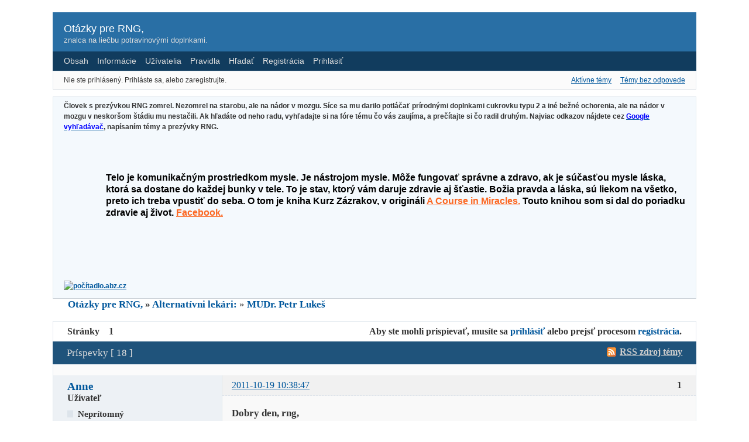

--- FILE ---
content_type: text/html; charset=utf-8
request_url: http://rng.jecool.net/viewtopic.php?pid=45144
body_size: 29812
content:
<!DOCTYPE html PUBLIC "-//W3C//DTD XHTML 1.0 Strict//EN" "http://www.w3.org/TR/xhtml1/DTD/xhtml1-strict.dtd">

<html xmlns="http://www.w3.org/1999/xhtml" xml:lang="sk" lang="sk" dir="ltr">
<head>
<meta http-equiv="Content-Type" content="text/html; charset=utf-8" />
<meta name="ROBOTS" content="NOINDEX, FOLLOW" />
<title>MUDr. Petr Lukeš (Stránka 1) - Alternatívni lekári: - Otázky pre RNG,</title>
<link rel="alternate" type="application/rss+xml" href="http://rng.jecool.net/extern.php?action=feed&amp;tid=969&amp;type=rss" title="RSS" />
<link rel="alternate" type="application/atom+xml" href="http://rng.jecool.net/extern.php?action=feed&amp;tid=969&amp;type=atom" title="ATOM" />
<link rel="top" href="http://rng.jecool.net" title="Index fóra" />
<link rel="up" href="http://rng.jecool.net/viewforum.php?id=94" title="Alternatívni lekári:" />
<link rel="search" href="http://rng.jecool.net/search.php" title="Hľadať" />
<link rel="author" href="http://rng.jecool.net/userlist.php" title="Užívatelia" />
<link rel="stylesheet" type="text/css" media="screen" href="http://rng.jecool.net/style/Oxygen/Oxygen.css" />
<link rel="stylesheet" type="text/css" media="screen" href="http://rng.jecool.net/style/Oxygen/Oxygen_cs.css" />
<!--[if lte IE 6]><link rel="stylesheet" type="text/css" href="http://rng.jecool.net/style/Oxygen/Oxygen_ie6.css" /><![endif]-->
<!--[if IE 7]><link rel="stylesheet" type="text/css" href="http://rng.jecool.net/style/Oxygen/Oxygen_ie7.css" /><![endif]-->
<!--[if IE 8]><link rel="stylesheet" type="text/css" href="http://rng.jecool.net/style/Oxygen/Oxygen_ie8.css" /><![endif]-->
<script type="text/javascript" src="http://rng.jecool.net/include/js/common.js"></script>
<link rel="stylesheet" type="text/css" media="screen" href="http://rng.jecool.net/extensions/pun_bbcode/styles.css" />
<script type="text/javascript" src="http://rng.jecool.net/extensions/pun_bbcode/scripts.js"></script>
</head>
<body>

<div id="brd-wrap" class="brd">
<div id="brd-viewtopic" class="brd-page paged-page">

<div id="brd-head" class="gen-content">
	<p id="brd-access"><a href="#brd-main">Ísť do obsahu fóra</a></p>
	<p id="brd-title"><a href="http://rng.jecool.net/index.php">Otázky pre RNG,</a></p>
	<p id="brd-desc">znalca na liečbu potravinovými doplnkami.</p>
</div>

<div id="brd-navlinks" class="gen-content">
	<ul>
		<li id="navindex"><a href="http://rng.jecool.net/index.php">Obsah</a></li>
		<li id="navextra1"><a href="http://rng.nazory.eu/">Informácie</a></li>
		<li id="navuserlist"><a href="http://rng.jecool.net/userlist.php">Užívatelia</a></li>
		<li id="navrules"><a href="http://rng.jecool.net/misc.php?action=rules">Pravidla</a></li>
		<li id="navsearch"><a href="http://rng.jecool.net/search.php">Hľadať</a></li>
		<li id="navregister"><a href="http://rng.jecool.net/register.php">Registrácia</a></li>
		<li id="navlogin"><a href="http://rng.jecool.net/login.php">Prihlásiť</a></li>
	</ul>
	
</div>

<div id="brd-visit" class="gen-content">
	<p id="welcome"><span>Nie ste prihlásený.</span> <span>Prihláste sa, alebo zaregistrujte.</span></p>
	<p id="visit-links" class="options"><span id="visit-recent" class="first-item"><a href="http://rng.jecool.net/search.php?action=show_recent" title="Zoznam tém, ktoré obsahujú nové príspevky.">Aktívne témy</a></span> <span id="visit-unanswered"><a href="http://rng.jecool.net/search.php?action=show_unanswered" title="Zoznam tém, v ktorých zatiaľ nikto nereagoval.">Témy bez odpovede</a></span></p>
</div>

<div id="brd-announcement" class="gen-content">
	<div class="content"><strong>Človek s prezývkou RNG zomrel. Nezomrel na starobu, ale na nádor v mozgu. Síce sa mu darilo potláčať prírodnými doplnkami cukrovku typu 2 a iné bežné ochorenia, ale na nádor v mozgu v neskoršom štádiu mu nestačili. Ak hľadáte od neho radu, vyhľadajte si na fóre tému čo vás zaujíma, a prečítajte si čo radil druhým.</span></a> Najviac odkazov nájdete cez <a href="https://www.google.sk/" target="_blank"><span style="color:#0000FF;">Google vyhľad&aacute;vač</span></a>, napísaním témy a prezývky RNG.<br />
<div>&nbsp;</div>
</div>
<div class="reply nomobile" style="box-sizing: inherit; margin-bottom: 32px; color: rgb(0, 0, 0); font-family: arial, sans-serif; font-size: 14px;">
<div class="fast-compose" style="box-sizing: inherit;">&nbsp;</div>
</div>

<div class="message" data-message-id="145051" style="box-sizing: inherit; margin-bottom: 32px; color: rgb(0, 0, 0); font-family: arial, sans-serif; font-size: 14px;">
<div class="body apply-styles" lang="sk" style="box-sizing: inherit; font-size: 16px; line-height: 1.3; margin-left: 72px; margin-top: 8px; overflow-x: auto;">Telo je komunikačn&yacute;m prostriedkom mysle. Je n&aacute;strojom mysle. M&ocirc;že fungovať spr&aacute;vne a zdravo, ak je s&uacute;časťou mysle l&aacute;ska, ktor&aacute; sa dostane do každej bunky v tele. To je stav, ktor&yacute; v&aacute;m daruje zdravie aj šťastie. Božia pravda a láska, sú liekom na v&scaron;etko, preto ich treba vpustiť do seba. O tom je kniha Kurz Zázrakov, v origin&aacute;li&nbsp;<b style="box-sizing: inherit;"><a href="https://www.christmind.info/t/acimoe/" rel="noopener" style="box-sizing: inherit; color: rgb(252, 103, 34);" target="_blank">A Course in Miracles.</a></b>&nbsp;Touto knihou som si dal do poriadku zdravie aj život. <b style="box-sizing: inherit;"><a href="https://www.facebook.com/groups/124603326265237" rel="noopener" style="box-sizing: inherit; color: rgb(252, 103, 34);" target="_blank">Facebook.</a></b>&nbsp;</div>

<div>&nbsp;</div>
</div>

<div class="reply nomobile" style="box-sizing: inherit; margin-bottom: 32px; color: rgb(0, 0, 0); font-family: arial, sans-serif; font-size: 14px;">
<div class="fast-compose" style="box-sizing: inherit;">&nbsp;</div>
</div>
<p> <!-- ---- ABZ rychle pocitadlo ---- -->
<a href="http://pocitadlo.abz.cz/" title="počítadlo přístupů: pocitadlo.abz.cz"><img src="http://pocitadlo.abz.cz/aip.php?tp=bt" alt="počítadlo.abz.cz" border="0" /></a>
<!-- ---- http://pocitadlo.abz.cz/ ---- --></div>
</div>


<div class="hr"><hr /></div>

<div id="brd-main">
	<h1 class="main-title"><a class="permalink" href="http://rng.jecool.net/viewtopic.php?id=969" rel="bookmark" title="Trvalý odkaz na túto tému">MUDr. Petr Lukeš</a></h1>

	<div id="brd-crumbs-top" class="crumbs gen-content">
	<p><span class="crumb crumbfirst"><a href="http://rng.jecool.net/index.php">Otázky pre RNG,</a></span> <span class="crumb"><span> »&#160;</span><a href="http://rng.jecool.net/viewforum.php?id=94">Alternatívni lekári:</a></span> <span class="crumb crumblast"><span> »&#160;</span><a href="http://rng.jecool.net/viewtopic.php?id=969">MUDr. Petr Lukeš</a></span> </p>
</div>
	
	<div id="brd-pagepost-top" class="main-pagepost gen-content">
	<p class="paging"><span class="pages">Stránky</span> <strong class="first-item">1</strong></p>
	<p class="posting">Aby ste mohli prispievať, musíte sa <a href="http://rng.jecool.net/login.php">prihlásiť</a> alebo prejsť procesom <a href="http://rng.jecool.net/register.php">registrácia</a>.</p>
</div>
	<div class="main-head">
		<p class="options"><span class="feed first-item"><a class="feed" href="http://rng.jecool.net/extern.php?action=feed&amp;tid=969&amp;type=rss">RSS zdroj témy</a></span></p>
		<h2 class="hn"><span><span class="item-info">Príspevky [ 18 ]</span></span></h2>
	</div>
	<div id="forum94" class="main-content main-topic">
﻿		<div class="post odd firstpost topicpost">
			<div id="p11317" class="posthead">
				<h3 class="hn post-ident"><span class="post-num">1</span> <span class="post-byline"><span>Tému vytvoril </span><a title="Zobraziť profil užívateľa Anne" href="http://rng.jecool.net/profile.php?id=50">Anne</a></span> <span class="post-link"><a class="permalink" rel="bookmark" title="Trvalý odkaz na tento príspevok" href="http://rng.jecool.net/viewtopic.php?pid=11317#p11317">2011-10-19 10:38:47</a></span></h3>
			</div>
			<div class="postbody">
				<div class="post-author">
					<ul class="author-ident">
						<li class="username"><a title="Zobraziť profil užívateľa Anne" href="http://rng.jecool.net/profile.php?id=50">Anne</a></li>
						<li class="usertitle"><span>Užívateľ</span></li>
						<li class="userstatus"><span>Neprítomný</span></li>
					</ul>
					<ul class="author-info">
						
					</ul>
				</div>
				<div class="post-entry">
					<h4 id="pc11317" class="entry-title hn">Téma: MUDr. Petr Lukeš</h4>
					<div class="entry-content">
						<p>Dobry den, rng,</p><p>dostal sa mi do ruk tento zaujimavy clanok o alternativnom ceskom lekarovi. Na 90 % suhlasim s jeho nazormi, avsak pan doktor silne propaguje konzumaciu cukru a pitie Coly (ze sam vypije denne 2 litre) ako dobry zdroj kyseliny fosforecnej a cukru... :-o</p><p>Aky je Vas nazor? Pocula som dost casto nazory zaludkarov/ vredarov na blahodarne ucinky pitia Coly po malych lyzickach...<br />Dakujem.<br />Anne</p><p>---------------------------------------------------------------------------------------------------------------</p><br /><p>Petr Lukeš nekouká na televizi, neumí pustit počítač a v noci čte&nbsp; &nbsp;&nbsp; </p><p>B o s k o v i c e (Jim) - Oblíbený pediatr, specialista na čínskou medicínu Petr Lukeš odešel do důchodu. Na začátku března svou boskovickou pediatrickou praxi předal a svůj důchod zahájil lyžováním v Alpách. Práce má přesto nad hlavu. Jeho velký celoživotní koníček – čínská medicína – dnes nabývá na významu. Řada lidí se vyhýbá alopatické (klasické, školské) medicíně, nechce brát léky, které v jejich těle sice léčí problém, ale jiný způsobují. A tak vyhledávají alternativní metody. <br />&nbsp; &nbsp;Doktor Lukeš by nemusel vůbec spát. Tolik lidí má problémy, s nimiž jim alopatická medicína nedokáže pomoci. <br />&nbsp; &nbsp; Jak se cítí čerstvý důchodce? <br />&nbsp; &nbsp;No, že mě toho času moc nepřibylo. Spíš ubylo. Mám teď nachystanou řadu věcí, kterým se chci věnovat. Samozřejmě tlak na mě, různé dotazy a podobně – to je čím dál větší. <br />&nbsp; &nbsp;Přestanete někdy pracovat? <br />&nbsp; &nbsp;Doufám, že ano. Jsem ve znamení býka, tedy líný. Rád se nažeru a pak si jdu lehnout. Klidně to o mě napište. Lidi vědí, že se mě vždycky říkalo sprosťák. Děcka z mého obvodu chodila ke sprosťákovi. A ráda. <br />&nbsp; &nbsp;Jaký má váš den režim? <br />&nbsp; &nbsp;Jsem zvyklý spát málo, tak pět hodin denně. Obyčejně už od tří hodin čtu. Žádné prášky si neberu, abych dospal, protože to nemá cenu. A tak čtu všechno, co se mi dostane pod ruku. Tak jsem například přečetl skoro všechny bible, které jsou na této zeměkouli. A můžu docela dobře srovnávat. <br />&nbsp; &nbsp;Co vám to dalo? <br />&nbsp; &nbsp;Vím třeba, jaký je rozdíl mezi monoteistickým a polyteistickým náboženstvím. Monoteisti jsou agresivní, válčící a podobně. Když na druhou stranu máte tisíc bohů, z nichž jeden je třeba kráva, tak kvůli tomu se nikdo nebude prát. <br />&nbsp; &nbsp;A potom? <br />&nbsp; &nbsp;Čtu do pěti hodin a pak na chvilku zdřímnu, aby si odpočaly unavený očenka. O půl šesté vstávám a rozvařím si jídlo, abych nemusel jíst to, co mi připraví potravinářský průmysl. Kupuju pouze základní potraviny – mlíko, sádlo, máslo, brambory, chleba, rohlíky, těstoviny. To, na co už moc sáhla cizí ruka, nejím. <br />&nbsp; &nbsp;A pak začíná telefonování, mám takových šedesát až sto telefonátů za den. Když si to spočítáte, hned víte, kolik času já denně prožvaním. No a mezi tím si užívám svého koníčka - léčím pomocí akupunktury. <br />&nbsp; &nbsp;No a večer už kolem osmé hodiny koupel a spát. <br />&nbsp; &nbsp;A co takhle televizní zpravodajství, noviny? <br />&nbsp; &nbsp;Nepustil jsem televizi od roku 2006. <br />&nbsp; &nbsp;A počítač? <br />&nbsp; &nbsp;Ten neumím ani pustit. A s mobilem je to podobné. SMS píšu tak minimálně deset minut. Můžete napsal, že jsme technický debil. <br />&nbsp; &nbsp;Také vyrábíte léčivé přípravky. <br />&nbsp; &nbsp;Nevyrábím. Upravuju přírodní produkty tak, aby bylo možné je požívat. Mumio jsem koupil v roce 1988 a od té doby ho mám v mražáku. Je to přefiltrované guano (trus) vysokohorských svišťů, kteří se živí léčivkami. Vyprazdňovat se chodí na jedno místo. Guano prosakuje horninou, nabaluje na sebe další látky. Je staré nejméně pět tisíc let. Angelika ve filmu se musela pobratřit s nějakým šejkem, aby získala mumi pro francouzského krále. Udělal jsem z toho přechod mezi alopatickým a homeopatickým lékem, aby to fungovalo. Pacientovi pak řeknu - naředit nebo nechat tak. Nevěřila byste, ale funguje to. <br />&nbsp; &nbsp;Dále vyrábím Vstal z mateří kašičky od včeliček. Je to obrovsky energeticky nabité a já do toho ještě přidám vyluhovaný ženšen, takže aby po tom někdo nevstal… <br />&nbsp; &nbsp;Kdo vás to naučil? <br />&nbsp; &nbsp;Pouze jsem obkoukal to, co už je tu dávno vyzkoušené. Z bylinek používám hloh na snížení krevního tlaku, chodím ho sbírat kolem vodních rezervoárů, kde se chemicky nestříká. Pak ještě používám ořešák. Vyluhuju z nakrájených nezralých ořechů tinkturu, která likviduje až 40 procent parazitů. <br />&nbsp; &nbsp;To vás asi taky stojí hodně času. A co tak nějaká kultura? <br />&nbsp; &nbsp;I na tu si najdu čas. Mám kamarády, do divadla mi občas pomůže Petr Pospíchal, Honza Kanyza taky někdy. Ale nepřeháním to, protože na to nemám čas. <br />&nbsp; &nbsp; A co dovolená? <br />&nbsp; &nbsp;Poté, co jsem oprášil parazitologii, už moc necestuju. Po té zahraniční dovolené jsme se vždycky cítil tak, že bych potřeboval dalších 14 dní na zotavení. <br />&nbsp; &nbsp;Mě ale neberte jako příklad. Je sice pravda, že se ve dvaašedesáti letech cítím líp než ve čtyřiceti, kdy jsem pojídal uzeniny a tavené sýry. Otevřelo mi to oči, v žádné knize to ale nebylo napsáno, takže jsme musel hodně študovat, abych se dobral nějakých závěrů. Biologii, biochemii, fyziologii a bohužel jsem zjistil, že zrovna toto se nepřednáší na dalším vzdělávání lékařů. <br />&nbsp; &nbsp;Váš syn převzal vaši pediatrickou praxi v Kunštátě. Přebírá i vaše alternativní způsoby? <br />&nbsp; &nbsp;No, snažím se mu to předat. Říkal, že akupunkturu dělat nebude, že by byl stejný otrok jako já, ale už začíná měknout, takže doufám, že to už přichází. Určitě to bude mít jednodušší, protože já mu ty omáčky a ten balast předpřipravím. Takže to, co já jsem studoval třiatřicet let, dostane na stříbrném tácku během dvou roků. Nebude to sice umět, ale bude znát to, co jsem tak dlouho studoval. <br />&nbsp; &nbsp;Tedy čínskou medicínu? <br />&nbsp; &nbsp;Akupunkturu, jejich logiku myšlení, taoismus a všechno, co k tomu patří. <br />&nbsp; &nbsp;To bylo za totality? <br />&nbsp; &nbsp;To jsme přepisovali samizdatem. <br />&nbsp; &nbsp;Povídejte. <br />&nbsp; &nbsp;To přivezli naši lékaři z Korejské války (1953). V nemocnici v Zábřeze jsem se setkal s doktorem Beranem, primářem v lázních (Jeseník). Jako důchodce sloužil se mnou na pohotovosti. Já děckař, on pro dospělé. Jednou nám tam dcery přivedly babičku s kašlem. No a jak se vyslíkala, ptal se pan primář – co to máte s rukou? Už jedenáct let mě nefunguje rameno, mám je zamrzlý. Tak on mi říká – vyšetřete plíce, já spravím to rameno. Babička se smála a říká, doktore, já už s tím pojezdila kde co a nikdo to nedal dohromady. On vzal jehlu na jedno použití, bodl do ucha a ona začala křičet. Beran jí říká neřvěte a zdvihněte ruce. Ruce jí vyjely nahoru a ona křičí – zázrak. A já si v tu chvíli říkal – tak tohle bude moje metoda. <br />&nbsp; &nbsp;To jste měl dobrého učitele. <br />&nbsp; &nbsp;On mi předal spoustu své literatury, moc rád na něho vzpomínám. Já to pak přepisoval, bylo nás víc, takže jsme si to přepisovali navzájem. On se dokonce naučil to jejich čajové písmo a překládal z něj. <br />&nbsp; &nbsp;A kde se naučil tu akupunkturu? <br />&nbsp; &nbsp;No v té Koreji. A byl tam ještě doktor Růžička tady z Prostějova (autor odborné literatury). Pak taky výborný doktor Kajdoš, který napsal Kovem a ohněm. A pak už začaly sjezdy, semináře, mezinárodní sjezdy a už šlo dokonce i absolvovat. Ale bylo to tak, že člověk prostě furt a furt studoval. <br />&nbsp; &nbsp;Vy vlastně patříte k průkopníkům akupunktury a čínské medicíny u nás. <br />&nbsp; &nbsp;V roce 1976 to bylo skutečně ojedinělé. Ale nakonec asi 800 lidí udělalo zkoušky a získalo kredit. <br />&nbsp; &nbsp;A co čínská cvičení? <br />&nbsp; &nbsp;No, mě zrozence ve znamení býka, se to nějak nedotklo. Já byl kdysi hlavně na ten tenis a pak na lyže. <br />&nbsp; &nbsp;Jaké jsou dnes mezi populací nejrozšířenější choroby? <br />&nbsp; &nbsp;Plísně, ty nám snižují imunitu. A pak taky paraziti. <br />&nbsp; &nbsp;O parazitech toho moc nevíme, spíš tušíme. Světová zdravotnická organizace říká, že dětská populace je z 80 procent promořená roupama. Léky likvidují pouze dospělé jedince, ne vývojová stádia. Ať si lidé doma chovají kočičky, pejsky, a další miláčky, ale měli by se pravidelně odčervovat nejen miláčci, ale i lidi. Plísní je celá řada a nikdo je neumí najít. Nejčastější plíseň je bílá moučná. <br />&nbsp; &nbsp;Jak s touto skutečností pracuje lékařská veřejnost? <br />&nbsp; &nbsp;No, ono se to těžko diagnostikuje, lékař by se o to měl zajímat, měl by to znát. Je to takový nezáživný, protivný, lékař by měl pacienta víc zpovídat, ale ono je lepší klápat do počítače než žvanit s pacientem. To už lékaři zapomněli! Bohužel, spousta onkologických onemocnění nejsou onkologická onemocnění. Imitující onkologický nález vám udělá i plíseň nebo taky parazit. Onkologové začnou dávat chemoterapii, ozařovat a ten človíček chřadne a nakonec ho zabije parazit, nikoliv rakovina. <br />&nbsp; &nbsp;Co mají dělat lidé, kteří mají špatnou zkušenost s lékaři a nevěří jim? <br />&nbsp; &nbsp;To je hrot ledovce, není to zas tak časté. Člověk by měl ale zavzpomínat, kde kdy pobýval. Zvlášť, když mu doktoři řeknou – to je divný, onkomarkery nemáte. <br />&nbsp; &nbsp;Teď se vyvíjejí přístroje, které detekují frekvence těch různých parazitů. Je to přístroj založený na vegetativně rezonančním testu, kdy se zjistí, kolik vibrací dává škrkavka, kolik roup, tasemnice a podobně. <br />&nbsp; &nbsp; <br />&nbsp; &nbsp;Lékaři to ale nedělají. <br />&nbsp; &nbsp;Dělají to alternativci, ale hlavně inženýři. To je jejich obor. Doktoři tomu ale stejně nevěří. <br />&nbsp; &nbsp;Proč pediatři vyhánějí cizopasníky penicilínem, jaké parazity si lidé vozí z dovolených, proč pít colu, co nám způsobují rostlinné oleje a nízkotučné výrobky, jak nám ubližuje kyselina citrónová v potravě? <br />&nbsp; &nbsp;To a ještě více hledejte v některém z dalších čísel Boskovicka.</p><p>Jaké parazity si lidé vozí z dovolených&nbsp; &nbsp;&nbsp; </p><p>B o s k o v i c e (Jim) - Volné pokračování rozhovoru s nekonvenčním důchodcem MUDr. Petrem Lukešem <br />&nbsp; &nbsp;Proč nekonvenčním? Protože konvence nám a zvláště malým dětem komplikují život. A v období puberty a i později se proti nim teenageři bouří. Abych to vysvětlil: šla maminka s tříletým dítětem ze schodů a já šel náhodou proti nim. Maminka, aniž by sama pozdravila, povídá soustředěnému dítěti - pozdrav pěkně pana doktora. To vzhlédlo, udělalo krok do prázdna a sypalo se ze schodů. A já měl hned práci. <br />&nbsp; &nbsp;Rodiče by měli jít příkladem a ne komadovat. Dítě kopíruje svoji matku. Příklad: Když si matka holí chloupky na nohách, dítě vezme holicí strojek a dělá totéž. Když matka vaří, dítě chce vařit taky. <br />&nbsp; &nbsp;Konvence jsou pro snoby, kteří nám pak určují, jak se máme chovat a spisovně hovořit. Můj otec měl na to vtip: Dva pražští Pepíci se baví a jeden se ptá druhého - hele, vole, co jsou to za lidi ti snobové? - No to jsou lidi, co místo hovno říkají nikoliv. <br />&nbsp; &nbsp;Život je jako mince. Má dvě strany. Panna je ta slušná, snobská a orel ta sprostší, ale realistická. Co myslíte, že každému v životě denně ráno padne? Panna či orel? <br />&nbsp; &nbsp;Ještě bych chtěl předeslat a zdůraznit, že nerozvíjím teorie, ale říkám zkušenosti - empirii - převážně svoji. Rozdíl mezi teorií a empirií je v čase. Teorie je dočasná, než s e objeví další chytrolín a tu předchozí vyvrátí logicky znějícími argumenty. Empirie, neboli zkušenost je trvalá a já tomu říkám „rozbitá huba“. Když předáváte rozbitou hubu, zvláště svým potomkům, tak tomu moc nevěří a říkají si, - co když ten tata kecá, musím to zkusit sám. <br />&nbsp; &nbsp;Tedy - nic nevnucuji, pouze s vámi sdílím své zkušenosti. <br />&nbsp; &nbsp;„Měl jsem nejmenší nemocnost na celé Moravě, to mám potvrzené ze Všeobecné zdravotní pojišťovny, Pojišťovny ministerstva vnitra. Nejmenší počet chroniků, nejmenší počet onemocnění z braní antibiotik a tak dál,“ říká dnes Petr Lukeš. <br />&nbsp; &nbsp;Zápal plic u dětí, antibiotika <br />&nbsp; &nbsp;Dítě prý má zápal plic, dostane antibiotika. Přes den nezakašle. Večer lehne do postele a kašle a kašle a kašle. Rodič ale nepřemýšlí tak, že dítě přes den lítá, nic mu není, jakmile ale lehne do postele, začne intenzivně kašlat. <br />&nbsp; &nbsp;Antibiotika jsou bez efektu, navíc třeba rozbory zjistí, že dítě nemá zánětlivé markery. To znamená zvýšené leukocyty, není zvýšená sedimentace, CRP - a ten se zvyšuje už po několika hodinách jakmile do vás vlítne nějaký virus či bakterie. <br />&nbsp; &nbsp;Na parazity nikdo nemyslí. Když já pak dávám přípravky na škrkavky a roupy, matky se diví, že dostaly léky proti parazitům. Ti červíci leží v plicích tři týdny a ty děcka jsou z toho strhaný, kašlou celou noc, matky jsou naštvaný, otcové taky, kantoři taky, protože to přetrvává i v dopoledních hodinách, protože děcka mají překrvený dýchací cesty. Když uděláte rentgen, najde se tam zastínění, které skutečně ukazuje na pneumoponii. Musíte si to dát dohromady a říct si - toto už má potřetí, vždycky tři neděle se čtrnáctidenní nebo i delší pauzou a pak to znovu začne. Pro parazity je typické, že začnou klást vajíčka v době novoluní - týden před dozráním měsíce a týden po. <br />&nbsp; &nbsp;Možná tomu nebudete věřit, ale já jsem třeba za týden měl pět svých registrovaných dětí a patnáct nepříslušných, se kterými přišli rodiče za mnou na radu - nešlo by mu zvednout imunitu a podobně. Samozřejmě, že jsem si pomáhal ještě laserem, udělal jim akupunkturní body, které mají vliv na zvýšení imunity. <br />&nbsp; &nbsp;Používal jste tedy i čínskou medicínu. <br />&nbsp; &nbsp;Ano, ale laserovou, která byla bez bolesti. Ty děcka ke mně chodily rády, protože to nebolelo, chodily na světýlko a ještě měly doporučenou kokakolu a zmrzlinu a k tomu ještě sladké ledové kuličky. <br />&nbsp; &nbsp;Proč sladké ledové kuličky a dokonce každou hodinu? <br />&nbsp; &nbsp;Matky se divily. Tak jsem říkal - podívejte se, nás v mikrobiologii vždycky učili, že 90% těch nejpatogennějších mikrobů, jako jsou streptokoky a pneumokoky a podobně se množí od 45 do 90 minut. A když jim za 60 minut dáte něco ledového, nemůžou se namnožit. Proč studené kuličky? Když nechceme, aby nám něco sežrali mikrobi, dáme to do mrazáku nebo lednice. Ty naše drobečky tam dát nemůžeme, takže jim musíme každých šedesáti minut dát něco studeného do toho krčku. Matky koukají, pak to vyzkouší a zjistí, že to funguje. Proč třeba toto neříkají děckaři? <br />&nbsp; &nbsp;O parazitech toho zatím moc nevíme <br />&nbsp; &nbsp;Moc o nich nevíme, spíš tušíme. Světová zdravotnická organizace říká, že dětská populace má 80% promoření roupama. A ty jsou tam furt. Likvidujete je léky, ty však likvidují pouze dospělé jedince. Nezlikvidují jejich vývojová stádia, vajíčka, larvy a ty v nás pak dělají ten binec – spolu s plísněmi snižují imunitu. Zde je vysvětlení všech těch hrozných kašlů a podobně. A proto by se měly občas ty antiparazitární přípravky dávat. Není ale jen dětský roup a dětská škrkavka, jsou i kočičí a psí roupy a škrkavky. Ty u lidí nedojdou do vyspělého jedince, ale jen do larválního stádia, takže ty děcka můžou ty larvičky mít v sobě třeba rok. Ony se tam salaší a když mají příhodné podmínky, začnou se hýbat, dělat paseku a děcka začnou kašlat nebo mít potíže s čuráním, protože se larvy hodně usazují v močových cestách. Nebo se děti pomočují - to dělají ty krevničky, pak se usazují v játrech a plicích a bohužel i v mozku. Přes lymfatický systém se dostávají do nosohltanu – do středouší, do mozkové tkáně. Vznikají také parazitární zápaly mozkových blan a ono se vůbec nepřijde na to, proč. Dále polypy v dutinách, objevují se i u populace dětské. Ale to, že si doma pěstují kočičky, pejsky, a další miláčky, neřeší. Ať si je chovají, ale měli by se pravidelně odčervovat nejen miláčci, ale i lidi. <br />&nbsp; &nbsp;Jak s touto skutečností pracuje lékařská veřejnost? <br />&nbsp; &nbsp;No, ono se to těžko diagnostikuje, lékař by se o to měl zajímat, měl by to znát. Měl by totiž pacienta víc zpovídat a ono je lepší klápat do počítače a psacího stroje než žvanit s pacientem. To už lékaři zapomněli! <br />&nbsp; &nbsp;A hlavně – doktor teď už spoléhá jenom na laboratoř. Co dostane z laboratoře, je posvěcené, co nedostane z laboratoře, pokrčí rameny a řekne – nevím. Bohužel, spousta onkologických onemocnění nejsou onkologická onemocnění. Imitující onkologický nález vám třeba udělá plíseň, která se jmenuje aspergilus. Ta se lokalizuje do našich mateřských znamének a pod ním jsou paraziti schovaní. Jak se do něho šprtne, rozseje se. Nebo třeba takový měchožil zhoubný, to je lahůdka, ten vám imituje nádor v břichu a on to vlastně není nádor. Onkomarkery vám vyjdou negativně a přitom máte v břiše rakovinu jako bejk. Onkologové začnou dávat chemoterapii, ozařovat a ten človíček chřadne a chřadne a nakonec ho zabije parazit, nikoliv rakovina. <br />&nbsp; &nbsp;Těch parazitů díky tomu, že se otevřely hranice, je čím dál víc. Jsou tu ty, které tu vůbec nebyly. Třeba z Egypta se vozí tyfus. Tam to přenáší blecha. Je tam často nedýchatelno, blech hromada. Za mnou přijde maličký človíček a má na kůži příznaky skvrnitého tyfu. Tak se ptám - to vypadá jak skvrnitý tyf od pyramid. A rodič řekne - jo, my jsme tam byli před rokem. <br />&nbsp; &nbsp;To cestování může přese všechna opatření - tedy evropský servis a sterilitu v hotelích, přesto přinést nebezpečí? <br />&nbsp; &nbsp;Třeba spousta parazitů je z Turecka. Ty, který tady třeba vůbec nikdy nebyly. Motolice ze skopového jdou přímo do slinivky břišní. Dokonce se říká, že 40% slinivek, které jsou nabourané, jsou způsobeny motolicemi právě od skopového. Když to zasáhne sekretorickou část, je z toho diabetus, když extretorickou, přijdou záněty. A když to trvá moc dlouho, může se to zvrhnout až do rakoviny slinivky. Na tu parazitologii tady vůbec nikdo nemyslí. <br />&nbsp; &nbsp;A to je teď hodně módní záležitost v alternativní medicíně. <br />&nbsp; &nbsp;Protože je to těžko detekovatelné, tak se tomu každý spíš vyhne. Než se parazit namnoží, trvá to někdy rok i déle. Paraziti jsou takový chytrý stvoření, který nechtějí naštvat svého hostitele. Oni s ním jsou pořád v symbióze a až se teprve namnoží do velkého množství, tak se obyčejně roznesou po těle a pak to bouchne. A pak se všichni diví jakto, že je tolik chorob, nad nimiž si doktoři lámou hlavu. A zapomínají na oblast právě parazitologie. <br />&nbsp; &nbsp;Když znáte průběh parazitárních chorob a posloucháte pacienta, jak vykládá a zeptáte se ho - byl jste tam a tam? Najednou vám naskočí - krevničky si mohl dovézt, motolici, svalovce, který se u nás teď začíná hodně rozšiřovat díky importovanému vepřovému masu, které se sem vozí za laciný peníz. Tam se vůbec nedělají testy. Svalovců je v lidech moc. Říkají - mě bolí rameno, sval a diví se, proč najednou. Když se ho pak začnete ptát, tak se vám sejdou informace. Většinou ten svalovec vejde do místa, které bylo nějakým způsobem tangované - člověk spadne, narazí si bok a najednou tam má svalovce. Ten je šťastný, že našel místo, kde se může usalašit. A když se člověk do stejného místa praští ještě jednou, svalovec se roztrhne a když zrovna má vajíčka, tak je to katastrofa - ty se rozesejí do celého těla. <br />&nbsp; &nbsp;Lidé třeba právě proto nevěří lékařům a co mají dělat? <br />&nbsp; &nbsp;To, o čem mluvím, je hrot ledovce, není to tak časté. Člověk by měl ale zavzpomínat, kde kdy pobýval. A když mu doktoři řeknou – to je divný, onkomarkery nemáte... <br />&nbsp; &nbsp;Teď se vyvíjejí přístroje, které detekují frekvence těch různých parazitů. Je to přístroj založený na vegetativně rezonančním testu, kdy se zjistí, kolik vibrací dává škrkavka, kolik roup, tasemnice a podobně. <br />&nbsp; &nbsp;To abychom dnes byli pomalu každý sám sobě doktorem. <br />&nbsp; &nbsp;Bez medicíny se neobejdeme. Třeba chirurgie je důležitá, bez ní bychom se neobešli. Akorát se strašně moc používají věci, které by se používat neměly, jako jsou různé kortikoidy, cytostatika na nevysvětlitelné revmatismy a podobně. Pak to má katastrofální následky. <br />&nbsp; &nbsp;Pořád hledám radu pro lidi. Chodí po doktorech a jsou z nich zmatení. Co mají dělat? <br />&nbsp; &nbsp;Alternativci mají ty biorezonanční mašinky, které zjistí ty plísně, parazity a podobně a pak se to léčí zase tou biorezonancí. <br />&nbsp; &nbsp;Jaké jsou dnes nejrozšířenější choroby, kterým lze předcházet. <br />&nbsp; &nbsp;Plísně nám podstatně snižuje imunitu. <br />&nbsp; &nbsp;Proč nám plísně snižují imunitu, proč pít colu, co nám způsobují rostlinné oleje a nízkotučné výrobky, jak nám ubližuje kyselina citronová v potravě? To a ještě více hledejte v některém z dalších čísel Boskovicka. <br />&nbsp; &nbsp;<br />Cukr je pro nás požehnání, tvrdí například Petr Lukeš&nbsp; &nbsp;&nbsp; </p><p>B o s k o v i c e (Jim) - Jaké jsou dnes nejrozšířenější choroby, kterým lze předcházet? <br />&nbsp; &nbsp;Mezi obyvatelstvem je rozšířena řada plísní, které nám snižují vitalitu a hlavně imunitu. Nejčastější plíseň je moučná – Candida albicans. Ta se objevuje již za 3 - 12 hodin na pečivu, které necháme uloženo v igelitu. Tato plíseň způsobuje moučnivku na sliznicích dutiny ústní, hlavně u dětí a u žen na přirození. Situaci podporují i ostatní plísně, hlavně na burácích, které produkují nejhorší jedy – aflatoxiny. Dále podporují plísně antibiotika braná opakovaně a dlouhodobě. Plísně jsou zákeřné proto, že nám nedělají teploty, pouze je nám slabo a divně a snadno pak chytáme běžné infekce. <br />&nbsp; &nbsp;Proč? <br />&nbsp; &nbsp;Protože se navazují na receptory T-lymfocytů, což jsou naši buněční zabíječi v první linii v obranyschopnosti. Ty ztratí svou důležitou funkci makrofágů a pak viry a bakterie mají volný vstup do těla. Pak se divíte, že jste opakovaně nemocní. Když to pacientům vysvětlím a oni dodržují určité zásady, pak za půl roku přijdou a řeknou – víte, že jste měl pravdu. Teď už je mi podstatně líp a mám více energie. <br />&nbsp; &nbsp;Pijme colu, je v ní cukr! <br />&nbsp; &nbsp;Když řeknu, že Coca cola je nejzdravější nápoj u nás, tak 90 procent lidí, kteří jsou zblblí podplacenými lékaři, se chytne za hlavu a myslí si něco o mé pomatenosti. Když chci psát nebo povídat o Coca cole, tak své tvrzení musím mít podložené, což se o mnohých pisatelích říci nedá. <br />&nbsp; &nbsp;Já vypiju denně 2 litry coly. Nepředpokládám, že by doktoři byli tak hloupí sami od sebe, když vystudovali medicínu, a že by si nepamatovali, že například kyselina fosforečná je pro nás nejdůležitější kyselina na této planetě. Drží totiž genetický kód DNA, protože ta jediná je schopna tvořit esterické můstky, které drží šroubovici DNA, aby se nerozpadla. Kdybychom tu kyselinu neměli, budou se rodit různé zrůdy. Coca cola, která je konzervovaná kyselinou fosforečnou nám vůbec neškodí, právě naopak. <br />&nbsp; &nbsp;Další důležitou funkcí kyseliny fosforečné je její schopnost tvořit makroenergetické vazby v ATP, dále s glukózou a fruktózou a kyselinou pyrohroznovou. Při odštěpení jedné molekuly této kyseliny se uvolní energie 12 kcal, která je okamžitě zpracována pro další funkce a reakce v buňce (opakování pro lékaře). <br />&nbsp; &nbsp;Rovněž s despektem je tvrzeno, že výborně vypucuje záchod a povolí šrouby. Zkoušel jsem to, ale není to pravda. Když chcete vypucovat varnou konvici, použijete na to ocet nebo kyselinou citrónovou a nikdo vám neříká, kromě mě, že je to šméčko pro tělo. <br />&nbsp; &nbsp;Kyselina fosforečná a fosfáty se dřív, kdy ještě nebyl farmaceutický průmysl tak hladný, používali do mýdel, čistících prostředků a saponátů. Nyní se fosfáty pomalu odstraňují a do čistících prostředků a saponátů se dávají bioenzymy, které člověku škodí. Fungují totiž jako dráždidlo a alergen na sliznici dýchacích cest. Takže, když si kupujete prací prostředek, kde je psáno velkým písmem bez fosfátů, je velmi pravděpodobné, že si přivodíte alergii. <br />&nbsp; &nbsp;Jakou cestou jsme v minulosti získávali kyselinu fosforečnou? <br />&nbsp; &nbsp;No, ze stravy. Když jíte maso, tak ze stavby masa samého, ale i z buněk ostatní stravy, protože obsahují DNA. Coca-colu piju již od roku 1963, kdy jsem ji dostal jako odměnu za to, že jsem udělal příjmačky na zdejší gympl. Vím, že je to nejzdravější nápoj u nás, protože obsahuje kromě kyseliny fosforečné trávící fermenty, které jsou podobné wobenzymu. <br />&nbsp; &nbsp;A za ten platíme velké peníze, když ho potřebujeme. <br />&nbsp; &nbsp;Coca colu vymyslel v roce 1885 americký lékarník John S. Pemberton z Atlanty v Georgii a při výrobě mimo jiné použit extrakt z cocy a colových ořechů. Nápoj se prodával v okolních lékárnách jako „tonik stimulující mozek“. Kdo má trávící problémy jako například zvracení a nechutenství a dá si vyštěrchanou a mírně naředěnou ledovou coca colu, tak se mu udělá dobře. Bohužel přesto, že to lidé již vyzkoušeli, se nikomu nerozbřesklo. Že by si řekli, že na zanícený trávící trakt se dá šméčko a ono se to vyléčí... <br />&nbsp; &nbsp;Dále by si měli doktoři vzpomenout, že naše kosti jsou složeny z 85 procent z fosforečnanu vápenatého. To je ohromná zásobárna vápníku a kyseliny fosforečné. A jak někdo tvrdí, že Coca cola odvápňuje, tento proces není tak jednoduchý. Protože naše kost je tvořena a odbourávána dvěma druhy buněk. Jedny se jmenují osteoblasty, které tu kost staví za pomocí alkalické fosfatázy. A dále máme osteoklasty, které kost odbourávají a tuto reakci katalyzuje (spouští) kyselina citrónová. <br />&nbsp; &nbsp;Ta je ale dnes téměř ve všech potravinách. <br />&nbsp; &nbsp;Ano, díky kyselině citrónové, která se dnes sype téměř do všeho, je tolik osteoporóz a mnoho lidí je léčených vápníkem, hořčíkem a ženy ženskými hormony. <br />&nbsp; &nbsp;No a co ten cukr? <br />&nbsp; &nbsp;Nechápu, proč je cukr tak zavrhovaný, když ve fyziologii ve 2. ročníku na medicíně je napsáno, že srdíčko jedním stahem vypudí 1,2 dcl krve, za 1 minutu je to kýbl krve a za den cisterna o 10.000 litrech. Osmdesátiletý člověk načerpá srdíčkem 350 milionů litrů krve, což je celá Křetínka, než začne přetékat. <br />&nbsp; &nbsp;Měli by si všichni uvědomit, na co to srdíčko jede. Myslíte si, že na cereálie, jogurty, na makrobiotické potraviny jako například naklíčené obilí a podobně? Ne – jede na cukr, a to právě na hroznový cukr - glukózu, která je obsažena v řepném cukru společně s ovocným cukrem - fruktózou. Další orgán, který jede na cukr, jsou játra. Bez glukózy a kyseliny glukuronové bychom nestrávili a nezlikvidovali spoustu toxinů, které dostáváme v každodenní potravě. Hroznový cukr nám jede do svalů, takže když sportovec chce podat výkon, musí dostat dostatek cukrů. Ale nejdůležitější orgán, na který cukr jede, je naše mozkovna. A to opět na hroznový cukr. Zase se najdou lékaři, kteří budou tvrdit, že cukr je jed. Můj otec, také lékař, říkával mé matce: „Slaď tomu Petrovi trochu víc, jeho příroda neobdařila jiskrným intelektem, tak ať mu to více myslí a všechno si pamatuje.“ Myslím, že díky otci jsem to co jsem, že jsem si třeba udělal i druhou vysokou školu. Dále fruktóza, která je druhá molekula v sacharóze, je důležitá jako velký zdroj energie, ale hlavně pro pány je motorem bičíku našich spermií. Proč se tedy potom všichni diví, že máme tak nízkou pohyblivost spermií a spousta pánů nemůže oplodnit svou partnerku. Také tvrzení, že cukr a jeho nadměrný přísun, by mohl způsobit cukrovku, je rovněž mylné. Při glukozotolerančním testu je slinivka schopna zpracovat za 2 hodiny 7 dkg podaného cukru a glykemie nám klesne na normál. A o slinivce platí totéž, co o každém jiném orgánu v těle. Když chcete mít vyfachčené svaly a srdce, musíte je trénovat. <br />&nbsp; &nbsp;Víte dobře, že když si člověk zlomí nohu a dají mu ji do sádry, tak za 3 týdny proběhne atrofie z inaktivity a stehenní sval se zmenší o ¼ svého objemu. Takže u mě je nejvíce vypracovaná slinivka, protože už od rána dostává 5 kostek cukru v kávě, v zápětí mnoho sklenic Coca coly a moje beta buňky langerhanzových ostrůvků si patrně už říkají, kdy nám dá pokoj, abychom mohly také atrofovat. <br />&nbsp; &nbsp;Své povídání bych rád zakončil zvoláním citátu Julia Fučíka „LIDÉ, MÁM VÁS RÁD, SLAĎTE!“ (snad se vám rozbřeskne a přijdete na to, komu to prospívá...) <br />&nbsp; &nbsp;Nízkotučné potraviny, tvarohy, jogurty <br />&nbsp; &nbsp;To je to největší šméčko, které může být. Ten tuk je chemicky odstraněn. Nikdo z dlouhověkých, s nimiž jsem mluvil, by si nekoupil nízkotučný tvaroh, nejedí Hery, Flory, jedí máslo. Žádná kráva své telátko neotráví, to raději zdechne, ale člověk člověka za pár mincí zlikviduje jako potkana.... <br />&nbsp; &nbsp;Jogurt už se nedělá tak jako dřív. Ten se dělá tak, aby vydržel co nejdéle. Za našich mladých let jste snědla dva jogurty a víc jste nemohla, protože jste si zažívací trakt osídlila mikroby, které potřebujete - laktobacilem, který měl reprodukční schopnost. Pak už jste jogurt nemusela, protože si tělo řeklo, že má dost, stačilo třeba dvakrát do měsíce. <br />&nbsp; &nbsp;Ten laktobacil, který je třeba v aktimelu, je udělán velice šikovně - on má enzymatické schopnosti dál, ale hlubokým zmrazením ztratil reprodukční schopnost. To, co má odvést, tam odvede. Ale musíte ho denně. To je velice geniálně vymyšleno. <br />&nbsp; &nbsp;Je to opravdu tak, že je to úmysl? <br />&nbsp; &nbsp;To už si přeberte jak umíte. <br />&nbsp; &nbsp;Ten lék nezmizí, farmaceutické firmy na něm vydělávají <br />&nbsp; &nbsp;Říká se, že cholesterol je strašný, ale opak je pravda. Všichni by měli vědět, že cholesterol je základní stavební kámen našich nejdůležitějších pohlavních (ženských i mužských) kůry nadledvin - kortikosteroidů proti zánětu a hormonů udržujících náš minerální metabolismus - aldosteronů. Dále je základní stavební kámen buněčných membrán spolu s fosfolipidy a bílkovinou tvoří celistvost buňky. <br />&nbsp; &nbsp;Státní ústav pro kontrolu léčiv vydal ve Zdravotnických novinách článek, že léky na snížení cholesterolu zhoršují paměť, sexuální funkce, způsobují deprese, zhoršují pohyb, spánek, vyvolává pneomopatii. <br />&nbsp; &nbsp;Internista by se měl zeptat - spíte dobře? Už nebudete. Máte dobrou paměť? Už si budete pamatovat kulový. Jediný, co vás bude těšit je to, že máte nízký cholesterol. Jestli jste měl dobrou náladu, budete trpět depresemi. Jestli jste dosud vyběhl jako fretka do třetího patra, nyní už polezete zadýchaný, protože budete mít instersticiální pneomopatii. Jediný, na co nemá vliv je, že se dobře vymočíte. To napsal ústav pro kontrolu léčiv! Ten lék už by dávno zmizel, ale protože farmacie na něm vydělává, prodává se i nadále. Lidi se akorát musí seznámit s jeho negativními účinky. <br />&nbsp; &nbsp;Nepřipadá vám to tak, že je potřeba nás jaksi udržovat jako méně schopné? <br />&nbsp; &nbsp;Tímto způsobem probíhá tichá genocida bílého obyvatelstva. Jediná moudrá plemena, která si do tohoto nenechá kecat, jsou žlutí a Rusové. Jak jsem je dřív moc nemusel, teď je obdivuju, protože odtajnili tolik věcí včetně parazitologie, že vám lezou oči navrch hlavy. To všecko jsou odtajněné věci, které se dělaly jako kosmický výzkum. <br />&nbsp; &nbsp;Vedle těch informací, které jste teď podal, byste měl podat informace relevantní tak, aby si lidi neřekli - vždyť on je úplný magor. <br />&nbsp; &nbsp;Já jsem svoje ego už dávno poslal ke všem čertům, takže mě je jedno, jestli si o mě někdo myslí, zda jsem či nejsem magor. Ten, kdo je ješitný, by toto nepustil. Ti, co jsou moudří, si to přeberou a řeknou - asi to nebude tak hrozný, já vyzkouším. Třeba někdo, kdo to vyzkoušel, řekne - ty jeho metody byly hrozný a víc nepřijde...</p><p>Přepálené oleje nám způsobují vysoký krevní tlak, říká Petr Lukeš&nbsp; &nbsp;&nbsp; </p><p>B o s k o v i c e (Jim) - Co člověk má jíst <br />&nbsp; &nbsp;Člověk má prý jíst to, co se vypěstuje doma? <br />&nbsp; &nbsp;Ano, v mírném pásmu. Někteří lidé se chlubí tím, že se cpou množstvím mandarinek, pomerančů a podobně. Mě osobně po tomto zas tak moc dobře není. Jižní ovoce se trhá ne úplně zralé. Takže je tam podstatně víc kyselin, než bychom si přáli. Tělo je musí něčím vysrážet, aby to nevadilo organismu. A k tomu tělu slouží vápník a hořčík. A když to jedí ženy po přechodu, zjistí jim osteoporózu. A najednou musí brát preparáty, aby se zachovala ženská hormonální aktivita spolu se správnou vápenatostí kostí - tedy ženské hormony a kalciové preparáty, které jsou poměrně drahé. Tak to je začarovaný kruh. Chlapi tento problém nemají, protože místo jezení citrusů a džusu pijí pivo. <br />&nbsp; &nbsp;Přepálené oleje nám způsobují vysoký krevní tlak <br />&nbsp; &nbsp;Vazivo nám likvidují přepalované oleje. A to jsou věci, které nenajdete v knížkách. Oleje se přepalují při 125 stupních. Kdežto sádlo se přepaluje až při 180 stupních. Kdyby se všichni vrátili do dob našich předků a zvlášť těch, kteří se dožili vysokého věku, zjistí, proč tu byli tak dlouho - vařili na sádle. Oleje, které se mají používat za studena, jsou drahé a smažit se na nich nemá. Oni ale na flašku napíšou, že se na nich může smažit. <br />&nbsp; &nbsp;Dal jsem si tu práci, že jsem si vytáhl z matrik nejstarší obyvatele tady na Boskovicku - v Kunštátě, Olešnici, Letovicích, Boskovicích. Obcházím stařečky, kteří nejsou na Sadové a ptám se jich, jak to dělají, že jsou takoví čiperní a co vaří. Teď už jsem důchodce a když přijdu za tím pětadevadesátiletým staříkem, tak on mi říká: jó, mládenečku, to my za mladších let jsme toto vůbec neměli. Když jdeme do obchoďáku a vidíme barevné regál, tak zrychlíme krok, protože tam je nejvíc těch šméček. Tito staříci dokázali, přes všechny ty žvásty v masmédiích, že jejich životní zkušenosti svědčí o správnosti jejich životosprávy. <br />&nbsp; &nbsp;Dal jsem si tu práci a vypsal jsem si, co by člověk neměl dát do pusy podle těchto staříků. Tento seznam dám k dispozici, které doporučuji jako Lukeší desatero. <br />&nbsp; &nbsp;Ti staří lidé smaží jen na sádle? <br />&nbsp; &nbsp;Mám zážitek z Kunštátu. Po sametce jsme začali prohlížet děti v ordinacích a ne ve škole a já jsem z celé kunštátské školy vytestoval 45 dětí, které měly vyšší krevní tlak. Byl tam jeden, který měl tlak 180/120. Poslal jsem ho do nemocnice a za 14 dnů ho vrátili, že mu tlak klesl s diagnózou juvenilní hypertenze. Za tři měsíce se objevil v ordinaci znovu, tak jsem mu změřil tlak a zase měl 180/120. Tak jsem ho poslal znovu do špitálu, on za tři neděle zpět, diagnóza potvrzená. Náhodou jsem se octl o desáté přestávce ve škole a z těch 45 dětí jsem potkal minimálně polovinu, jak chodí po chodbě a každé si nese pytlík slaných buráků nebo čipsů. Říkal jsem jim: děcka nejezte to, vždyť ten vysoký tlak máte z toho! Byli před pubertou nebo už v pubertě a tak mi řekli: nestarejte se! Pozval jsem si rodiče a začal jsem jim to vykládat. A zrovna matka toho, co měl tlak nejvyšší, neměla na synka čas, ale byla velice šikovná podnikatelka. A tak jsem jí doporučil, ať toho podnikání nechá, protože nebude mít dědice. Ona mě řekla, ať mu dám nějaké patáky a nestarám se, co jí. Takový tlak, jako měl její syn ve 13,5 letech má dospělý chlap v pětasedmdesáti. A to srdce to nevydrží déle než pět, sedm let; kdyby byl sportovec, tak deset. On je mladý, dejme mu dvojnásobek, dejme mu patnáct. To se stalo v roce 1993. Kluk dnes má 28, je v invalidním důchodu, váží 130 kilo a chodí se dívat na děcka, jak bruslí a sportují, pohybuje se jak malý golem a moje prognóza se asi naplní. <br />&nbsp; &nbsp;Když mi někdo řekne, že olej je zdravý a že opakovaně přepalovaný ve fritéze neškodí, tak mu musím oponovat. Já jsem čipsy a slané buráky miloval taky, když jsem je viděl, slintal jsem jak Pavlovův pes. A tlak mi začal postupně stoupat. Od roku 1993 jsem neměl v ústní dutině nic, co by bylo připravováno na přepáleném oleji. Zatím se mi to vyplácí. <br />&nbsp; &nbsp;Smažené prostě zvyšuje tlak. Když sníte sto tisící pytlík buráků či čipsů na 100x přepáleném oleji, je to, jako byste snědla tabletečku cyankáli. Přepalované tuky vyčerpávají žluč a žlučové kyseliny, které jsou nosiči sírových můstků do našeho vaziva, aby bylo pružné. Proto po smažených jídlech máme bolesti kloubů a úponů svalů, které dostávají zabrat ještě rychlosolemi. <br />&nbsp; &nbsp;Sůl jako taková je zdravá <br />&nbsp; &nbsp;Existuje něco jako sodnodraselná pumpa v buňkách, kdy draslík vynáší binec mimo buňku a na jeho místo nastupuje sodík. Vzápětí se vymění. Měli by si všichni biochemici oprášit tento mechanismus. Sůl ale škodí, když už máte poškozené ledviny. To zadržuje vodu a způsobuje nástup vyššího tlaku. Naopak, když jsme zdraví, podporuje rychlejší očistu veškerých nedobrot z organismu. <br />&nbsp; &nbsp;Jak je to s rychlosolemi? <br />&nbsp; &nbsp;Ony ty rychlosoli se sypou nejen do uzenin, ale i do tavených sýrů. Ten čím je víc roztíratelný, tím víc je tam rychlosoli. Rychlosůl je dusitan draselný s dusičnanem sodným v poměru <br />&nbsp; &nbsp;2 : 5. Dusitan draselný rozpouští sírové můstky v elastinu, což je základ cévní stěny. Proto se vyskytují křečáky, hemoroidy, krvácení z dásní při čištění zubů. Dusičnan sodný rozpouští sírové můstky v našem kolagením vazivu, které je základem chrupavek kloubních, úponů šlach a plotének. <br />&nbsp; &nbsp;Proto je tolik tenisových loktů, bolavých ramen, vyskočených plotének a ostatních pohybových poruch. <br />&nbsp; &nbsp;Rychlosůl se u nás začala používat od roku 1968. Od té doby vzkvétá ortopedie, výměna kloubů kyčelních a koleních a stává se královnou medicíny. Ve veřejných stravovnách i ve školách se musí vařit na oleji, což dokončuje dílo zkázy našeho pohybového aparátu. <br />&nbsp; &nbsp;Tyto potraviny jsem kdysi miloval hodně. Dostával jsem je. Za pouhých 11 měsíců jsem si utrhl achilovku a přemýšlel potom proč. Pak jsem měl taky 21x vyskočené plotýnky a když mě odvezli do Brna na operaci a řekli mi, že každá druhá tato operace končí ochrnutím a na vozíku, rozsvítilo se mi v hlavě. Držel jsem 17 dnů hladovku, pil jsem 6 litrů denně a dal jsem se do pořádku. Vzpomněl jsem si, že to stejné jedí mí pacienti, kteří za mnou chodí. Jenže oni stejné množství jedli průběžně po celý rok a já za měsíc. Následek byl ten, že jsem kvůli tomu málem ochrnul. <br />&nbsp; &nbsp;Velkou chybou našeho zdravotnictví je jeho atomizace. Celostní medicínu již téměř nikdo neumí. Když jsme se přistěhovali po válce do Boskovic, bylo zde na celý boskovický okres 20 doktorů včetně zubařů a stále se na giganty obvoďáky vzpomínalo, jak zvládali 50 tisíc obyvatel - doktoři Mareš, Výbora, Kocman, Zeman, Treu a další, kteří uměli všechno a diagnózu, velice přesnou, dělali na podkladě anamnézy (pohovoru s pacientem). <br />&nbsp; &nbsp;Teď se převážně spoléhá jen na laboratoř a ostatní přístroje a nad pacientem se málokdy sejdou jednotliví odborníci všichni najednou. Nyní je tu přes 200 doktorů bez zubařů a nevypadá to, že by si váleli šunky. Někde je chyba a protože lidi nesladí, tak se jim ani nerozbřeskne. <br />&nbsp; &nbsp; <br />&nbsp; &nbsp;LUKEŠÍ DESATERO NEDOPORUČENÝCH POTRAVIN <br />&nbsp; &nbsp;bylo sestaveno na podkladě zkušeností občanů Boskovicka, kteří jsou starší 85 let a jsou soběstační, kteří se neřídí dle reklam a nečtou „odborné” časopisy a tisk typu AHA, BLESK, SPY a jiné. <br />&nbsp; &nbsp;1. Nekonzumujte cizokrajné ovoce: kiwi, mandarinky, pomeranče atd. (jen v omezeném množství). Dováží se nezralé, dozrávají bez sluníčka, obsah vitamínů je minimální, zato obsah organických kyselin maximální. Odvápňují a při značné konzumaci způsobují osteoporózu. <br />&nbsp; &nbsp;2. Kupované jahody z ciziny obsahují oparové viry a způsobují afty a žloutenku typu A. <br />&nbsp; &nbsp;3. Nejezte nic, co obsahuje kyselinu citrónovou, která je z organických kyselin nejagresivnější. Dává se do všech limonád, kromě čisté vody (pouze originální Coca-cola a Pepsi-cola jsou konzervovány kyselinou fosforečnou). Je i ve spoustě potravin a bonbónech. Odvápňuje organismus – způsobuje křeče svalů a leptá sliznice, které pak snadno propouští infekční viry a bakterie. <br />&nbsp; &nbsp;4. Nesmažte na oleji pro jeho nízký stupeň přepalu a vznik dioxinů při opakovaném smažení ve fritézách. <br />&nbsp; &nbsp;5. Nepoužívejte margariny – umělé tuky. Máslo je zdravější. Žádná kráva své telátko neotráví – to raději zdechne, ale člověk člověka pro pár mincí otráví postupně, jak potkana. <br />&nbsp; &nbsp;6. Nejezte jogurty s dlouhou dobou trvanlivostí. Jsou plné konzervantů a jsou mrtvé. Pak musíte kupovat ACTIVII, která má položivé bakterie. <br />&nbsp; &nbsp;7. Nejezte ve větším množství tavené sýry a uzeniny. Obsahují rychlosoli a ty štěpí sirné můstky v kolagenu a elastinu v cévách, šlachách a kloubech. <br />&nbsp; &nbsp;8. Nekonzumujte pražené arašídy – obsahují jedovaté aflatoxiny. Dále chipsy pro opakovaný olejový přepal. <br />&nbsp; &nbsp;9. Nejezte pečivo uskladněné v igelitu. Již po 3 hodinách na něm začíná růst plíseň Candida albicans. <br />&nbsp; &nbsp;10. Nekonzumujte ve větším množství vlašské ořechy, nedozrálé banány, dlouze vyluhovaný černý čaj – pro velký obsah tříslovin, které rovněž na sebe vztahují vápník s hořčíkem. <br />&nbsp; &nbsp;DOPORUČENÉ POTRAVINY jsou ty, které jedli Vaši předkové, kteří se dožili nejvyššího věku a nepotřebovali žít v domově důchodců. Pokud Vás nevyměnili v porodnici, máte to dáno geneticky do vínku.</p>
					</div>
				</div>
			</div>
		</div>
﻿		<div class="post even replypost">
			<div id="p11320" class="posthead">
				<h3 class="hn post-ident"><span class="post-num">2</span> <span class="post-byline"><span>Odpoveď zaslal </span><a title="Zobraziť profil užívateľa RNG" href="http://rng.jecool.net/profile.php?id=3">RNG</a></span> <span class="post-link"><a class="permalink" rel="bookmark" title="Trvalý odkaz na tento príspevok" href="http://rng.jecool.net/viewtopic.php?pid=11320#p11320">2011-10-19 17:16:37</a></span></h3>
			</div>
			<div class="postbody">
				<div class="post-author">
					<ul class="author-ident">
						<li class="username"><a title="Zobraziť profil užívateľa RNG" href="http://rng.jecool.net/profile.php?id=3">RNG</a></li>
						<li class="usertitle"><span>Užívateľ</span></li>
						<li class="userstatus"><span>Neprítomný</span></li>
					</ul>
					<ul class="author-info">
						
					</ul>
				</div>
				<div class="post-entry">
					<h4 id="pc11320" class="entry-title hn">Re: MUDr. Petr Lukeš</h4>
					<div class="entry-content">
						<p>Nuz ma nieco pravdy, ale zialbohu aj viacero uz davno dokazanych zlych rad.<br />Inac cerstvost potravin a nepouzivanie ziadnej chemie a priemyselne pripravenych jedal je velmi dobra rada.</p>
					</div>
				</div>
			</div>
		</div>
﻿		<div class="post odd replypost">
			<div id="p11660" class="posthead">
				<h3 class="hn post-ident"><span class="post-num">3</span> <span class="post-byline"><span>Odpoveď zaslal </span><a title="Zobraziť profil užívateľa indiga" href="http://rng.jecool.net/profile.php?id=192">indiga</a></span> <span class="post-link"><a class="permalink" rel="bookmark" title="Trvalý odkaz na tento príspevok" href="http://rng.jecool.net/viewtopic.php?pid=11660#p11660">2011-11-01 08:49:50</a></span></h3>
			</div>
			<div class="postbody">
				<div class="post-author">
					<ul class="author-ident">
						<li class="username"><a title="Zobraziť profil užívateľa indiga" href="http://rng.jecool.net/profile.php?id=192">indiga</a></li>
						<li class="usertitle"><span>Užívateľ</span></li>
						<li class="userstatus"><span>Neprítomný</span></li>
					</ul>
					<ul class="author-info">
						
					</ul>
				</div>
				<div class="post-entry">
					<h4 id="pc11660" class="entry-title hn">Re: MUDr. Petr Lukeš</h4>
					<div class="entry-content">
						<p>Dobrý deň RNG a mohol by si napísať aké nesprávne rady sú v horeuvedenom článku? A zaujíma ma či je pravda to s tou Coca-colou, že nie kys. fosforečná odvápňuje kosti ale kyselina citrónová?ďakujem Indiga</p>
					</div>
				</div>
			</div>
		</div>
﻿		<div class="post even replypost">
			<div id="p11663" class="posthead">
				<h3 class="hn post-ident"><span class="post-num">4</span> <span class="post-byline"><span>Odpoveď zaslal </span><a title="Zobraziť profil užívateľa RNG" href="http://rng.jecool.net/profile.php?id=3">RNG</a></span> <span class="post-link"><a class="permalink" rel="bookmark" title="Trvalý odkaz na tento príspevok" href="http://rng.jecool.net/viewtopic.php?pid=11663#p11663">2011-11-01 09:36:01</a></span></h3>
			</div>
			<div class="postbody">
				<div class="post-author">
					<ul class="author-ident">
						<li class="username"><a title="Zobraziť profil užívateľa RNG" href="http://rng.jecool.net/profile.php?id=3">RNG</a></li>
						<li class="usertitle"><span>Užívateľ</span></li>
						<li class="userstatus"><span>Neprítomný</span></li>
					</ul>
					<ul class="author-info">
						
					</ul>
				</div>
				<div class="post-entry">
					<h4 id="pc11663" class="entry-title hn">Re: MUDr. Petr Lukeš</h4>
					<div class="entry-content">
						<p>Fosforecnan vapenaty nie je vodorozpustny, tj odvapnovanie kyselinou fosforecnou sa nemoze diat.&nbsp; Ale celkove okyslenie organizmu pri nej nastane, to je klinicky dokazane, a to tiez nie je pre funkciu tela dobre, lebo telo pracuje lepsie v alkalickom rezime. A kedze krv je mierne alkalicka, kyselina fosforecna ciastocne zabranuje odstranovaniu inych kyselin, ako stavelova, mocova a ine a to vedie k roznym problemom v tele.<br />Ale mnozstvo cukru, najma fruktozy je tam privelke, pricom fruktoza az na 95% zostava v peceni, kdezto glukoza ide do svalov. Fruktoza sa v peceni meni na tuky a prispieva k zvyseniu obezity, triglyceridov&nbsp; krvi a dokonca zvysuje aj tukovobielkovinne zluceniny, zvane popularne cholesteroly.Lebo co si ludia casto neuvedomuju a lekarska propaganda maskuje je ze az 80% cholesterolov(&quot;dobrych aj zlych&quot;, tj&nbsp; HDL /LDL, a hlavne very low density lipoproteins) je prave vyrobenych z tej nadbytocnej fruktozy. <br />Takze opatrne s tou coca colou vo velkych kvantitach. Je chutna, posilnuje ale aj z nej clovek nabera vahu. Ja sam to viem velmi dobre, ako student som pil vela coly a za 2 roky som nabral vyse 10 kg.<br />Tazko komentovat na vsetko uvedene, je tam samozrejme ovela viac pravdy- nakoniec nie je sa co divit, kedze sa jedna o velmi vzdelaneho a skuseneho jednotlivca, ktoremu sa nepodarilo systemu vymit hlavu a pouziva zdravy rozum na vysvetlenie javov okolo seba a nie lekarske dogmy, ako drviva vacsina lekarov, co boli oduceni samostatne mysliet.<br />Na co obzvlast upozornuje su paraziti, ktorych ma dnes velka vacsina ludi a je ich stovky moznych, na co lekari zvacsa vobec nereaguju a povacsine ak reaguju, tak len na bezne crevne cervy a nie na stovky druhych, ktore kedysi v strednej europe ani neexistovali, lebo boli len miestne vselikde v tropoch a globalizaciou, trj pohybom ludi a tovarov sa dostali aj tam, kde pred tym o nich nikto ani neslychal a samozrejme lekari su nie na ne vobec trenovani, ako tropicki lekari.<br />To iste plati na globalne rozsirovanie inych predtym len lokalnych mikrobov.<br />Mohol by som pisat do nekonecna, ved je to ukrutne obsazny clanok, doslova nahromadenie koncentrovanych faktov a pozorovani. Ale aspon tu som napisal to, co tam vidim najdolezitejsie, pro aj kontra.<br />Definitivne dobre rady tam vysoko prevysuju diskutabilne</p>
					</div>
				</div>
			</div>
		</div>
﻿		<div class="post odd replypost">
			<div id="p11670" class="posthead">
				<h3 class="hn post-ident"><span class="post-num">5</span> <span class="post-byline"><span>Odpoveď zaslal </span><a title="Zobraziť profil užívateľa indiga" href="http://rng.jecool.net/profile.php?id=192">indiga</a></span> <span class="post-link"><a class="permalink" rel="bookmark" title="Trvalý odkaz na tento príspevok" href="http://rng.jecool.net/viewtopic.php?pid=11670#p11670">2011-11-01 18:16:59</a></span></h3>
			</div>
			<div class="postbody">
				<div class="post-author">
					<ul class="author-ident">
						<li class="username"><a title="Zobraziť profil užívateľa indiga" href="http://rng.jecool.net/profile.php?id=192">indiga</a></li>
						<li class="usertitle"><span>Užívateľ</span></li>
						<li class="userstatus"><span>Neprítomný</span></li>
					</ul>
					<ul class="author-info">
						
					</ul>
				</div>
				<div class="post-entry">
					<h4 id="pc11670" class="entry-title hn">Re: MUDr. Petr Lukeš</h4>
					<div class="entry-content">
						<p>Ďakujem a tá kyselina citrónová odbúrava vápnik z kostí?indiga</p>
					</div>
				</div>
			</div>
		</div>
﻿		<div class="post even replypost">
			<div id="p11673" class="posthead">
				<h3 class="hn post-ident"><span class="post-num">6</span> <span class="post-byline"><span>Odpoveď zaslal </span><a title="Zobraziť profil užívateľa petela" href="http://rng.jecool.net/profile.php?id=199">petela</a></span> <span class="post-link"><a class="permalink" rel="bookmark" title="Trvalý odkaz na tento príspevok" href="http://rng.jecool.net/viewtopic.php?pid=11673#p11673">2011-11-01 18:41:57</a></span></h3>
			</div>
			<div class="postbody">
				<div class="post-author">
					<ul class="author-ident">
						<li class="username"><a title="Zobraziť profil užívateľa petela" href="http://rng.jecool.net/profile.php?id=199">petela</a></li>
						<li class="usertitle"><span>Užívateľ</span></li>
						<li class="userstatus"><span>Neprítomný</span></li>
					</ul>
					<ul class="author-info">
						
					</ul>
				</div>
				<div class="post-entry">
					<h4 id="pc11673" class="entry-title hn">Re: MUDr. Petr Lukeš</h4>
					<div class="entry-content">
						<p>urcite ked ju niekto konzumuje casto a vela tak ano ...</p>
					</div>
				</div>
			</div>
		</div>
﻿		<div class="post odd replypost">
			<div id="p11677" class="posthead">
				<h3 class="hn post-ident"><span class="post-num">7</span> <span class="post-byline"><span>Odpoveď zaslal </span><a title="Zobraziť profil užívateľa RNG" href="http://rng.jecool.net/profile.php?id=3">RNG</a></span> <span class="post-link"><a class="permalink" rel="bookmark" title="Trvalý odkaz na tento príspevok" href="http://rng.jecool.net/viewtopic.php?pid=11677#p11677">2011-11-01 20:31:51</a></span></h3>
			</div>
			<div class="postbody">
				<div class="post-author">
					<ul class="author-ident">
						<li class="username"><a title="Zobraziť profil užívateľa RNG" href="http://rng.jecool.net/profile.php?id=3">RNG</a></li>
						<li class="usertitle"><span>Užívateľ</span></li>
						<li class="userstatus"><span>Neprítomný</span></li>
					</ul>
					<ul class="author-info">
						
					</ul>
				</div>
				<div class="post-entry">
					<h4 id="pc11677" class="entry-title hn">Re: MUDr. Petr Lukeš</h4>
					<div class="entry-content">
						<p>Kazda kyselina okysluje telo a moze odburat niektore mineraly.<br />Napr citron ti moze uplne znicit sklovinu na zuboch, ked ho pravidelne hryzies(zialbohu priklad mam v mojej polovicke, ktora bola za mlada na citronovej diete a teraz potrebuje zubara, aby jej pravidelne obnovoval pokryvanie zubov .) <br />Nuz a ked to berie mineraly zo zubov, tak iste aj z kosti.<br /> A veru by som nedal prst do ohna ani pri kyseline fosforecnej, lebo sice jej sol fosforecnan vapenaty&nbsp; Ca3(PO4)2&nbsp; &nbsp;je prakticky vodonerozpustny kamen, ale kysle fosforecnany&nbsp; CaHPO4&nbsp; a najma Ca(H2PO4)&nbsp; &nbsp;su uz ciastocne rozpustne vo vode, tj mozes si s prebytkom kyseliny fosforecnej znicit aj zuby aj pripadne kosti, ked jej&nbsp; beries nemierne vela a udrzujes si nimi telo kysle.<br />To som myslel, ked som uviedol, ze je tam cast pravdy ale cast nie<br />Ano, potrebujeme fosforecnany na budovanie kosti, ale ako hovori dobre slovenske porekadlo, &quot;od dobroty aj kone kapu&quot; tj vsetko s mierou, privela kyseliny fosforecnej nam skodi.</p>
						<p class="lastedit"><em>Naposledy upravil: RNG (2011-11-02 15:44:31)</em></p>
					</div>
				</div>
			</div>
		</div>
﻿		<div class="post even replypost">
			<div id="p11682" class="posthead">
				<h3 class="hn post-ident"><span class="post-num">8</span> <span class="post-byline"><span>Odpoveď zaslal </span><a title="Zobraziť profil užívateľa RNG" href="http://rng.jecool.net/profile.php?id=3">RNG</a></span> <span class="post-link"><a class="permalink" rel="bookmark" title="Trvalý odkaz na tento príspevok" href="http://rng.jecool.net/viewtopic.php?pid=11682#p11682">2011-11-02 06:55:27</a></span></h3>
			</div>
			<div class="postbody">
				<div class="post-author">
					<ul class="author-ident">
						<li class="username"><a title="Zobraziť profil užívateľa RNG" href="http://rng.jecool.net/profile.php?id=3">RNG</a></li>
						<li class="usertitle"><span>Užívateľ</span></li>
						<li class="userstatus"><span>Neprítomný</span></li>
					</ul>
					<ul class="author-info">
						
					</ul>
				</div>
				<div class="post-entry">
					<h4 id="pc11682" class="entry-title hn">Re: MUDr. Petr Lukeš</h4>
					<div class="entry-content">
						<p>Inac este na margo tej coca coly, ked je sladena repnym a trstinovym cukrom(sacharoza/ sucrose, polovica z neho je fruktoza, a ta nam nedava energiu, ale tuky a cholesterol&nbsp; z nej vyrobeny v peceni. </p><p>Ak je sladena kukuricnym sladidlom(high fructose corn syrup) tak nam da len 10% glukozy a ostatok fruktozu, tj primalo energie a privela&nbsp; triglyceridov(tukov) a cholesterolov, najma velmi skodlivy VLDL, vyrobenych v nasej peceni.<br />Viac na to najdes v tomto prispevku<br /><a href="http://rng.uforum.sk/topic/406/cukrovka/page/2/">http://rng.uforum.sk/topic/406/cukrovka/page/2/</a></p>
					</div>
				</div>
			</div>
		</div>
﻿		<div class="post odd replypost">
			<div id="p12640" class="posthead">
				<h3 class="hn post-ident"><span class="post-num">9</span> <span class="post-byline"><span>Odpoveď zaslal </span><a title="Zobraziť profil užívateľa Grmmi" href="http://rng.jecool.net/profile.php?id=503">Grmmi</a></span> <span class="post-link"><a class="permalink" rel="bookmark" title="Trvalý odkaz na tento príspevok" href="http://rng.jecool.net/viewtopic.php?pid=12640#p12640">2011-12-16 09:31:13</a></span></h3>
			</div>
			<div class="postbody">
				<div class="post-author">
					<ul class="author-ident">
						<li class="username"><a title="Zobraziť profil užívateľa Grmmi" href="http://rng.jecool.net/profile.php?id=503">Grmmi</a></li>
						<li class="usertitle"><span>Užívateľ</span></li>
						<li class="userstatus"><span>Neprítomný</span></li>
					</ul>
					<ul class="author-info">
						
					</ul>
				</div>
				<div class="post-entry">
					<h4 id="pc12640" class="entry-title hn">Re: MUDr. Petr Lukeš</h4>
					<div class="entry-content">
						<p>dobry den, nie som zastancom pitia koly, pretoze je zjavne ze sa z nej pribera, ostatne chemicke proscesy ktore s nou suvisia su pre mna spanielskou dedinou, ale ked citam co pisete je mi jasne ze nadmerne pitie skodi, a i nenadmerne prekysluje organizmus...len by ma zaujimalo preco napriklad ked mi je fakt zle od zaludka tak mi kola pomoze? co z nej je take dobre pre zaludok? da sa to ziskat aj v inom napoji? pila som napriklad harmancekovy caj ale nikdy mi tak nezabral ako kola, alebo je to kvoli tomu cukru?</p>
					</div>
				</div>
			</div>
		</div>
﻿		<div class="post even replypost">
			<div id="p12643" class="posthead">
				<h3 class="hn post-ident"><span class="post-num">10</span> <span class="post-byline"><span>Odpoveď zaslal </span><a title="Zobraziť profil užívateľa RNG" href="http://rng.jecool.net/profile.php?id=3">RNG</a></span> <span class="post-link"><a class="permalink" rel="bookmark" title="Trvalý odkaz na tento príspevok" href="http://rng.jecool.net/viewtopic.php?pid=12643#p12643">2011-12-16 14:32:35</a></span></h3>
			</div>
			<div class="postbody">
				<div class="post-author">
					<ul class="author-ident">
						<li class="username"><a title="Zobraziť profil užívateľa RNG" href="http://rng.jecool.net/profile.php?id=3">RNG</a></li>
						<li class="usertitle"><span>Užívateľ</span></li>
						<li class="userstatus"><span>Neprítomný</span></li>
					</ul>
					<ul class="author-info">
						
					</ul>
				</div>
				<div class="post-entry">
					<h4 id="pc12643" class="entry-title hn">Re: MUDr. Petr Lukeš</h4>
					<div class="entry-content">
						<p>Zle od zaludka = obvykle nedostatok kyselin a jedlo v zaludku kvasi a hnije, co produkuje plyny a toxiny.<br />Niekomu pomoze lyzica octu, niekedy pomoze kyselina fosforecna z coca coly, ja osobne beriem v tom pripade glg koloidnej strievornej vody na znicenie mikrobov v zaludku a po chvili Betain HCl alebo L-lysin HCL na zvysenie hladiny HCl v zaludku</p>
					</div>
				</div>
			</div>
		</div>
﻿		<div class="post odd replypost">
			<div id="p12656" class="posthead">
				<h3 class="hn post-ident"><span class="post-num">11</span> <span class="post-byline"><span>Odpoveď zaslal </span><a title="Zobraziť profil užívateľa zuzinka" href="http://rng.jecool.net/profile.php?id=247">zuzinka</a></span> <span class="post-link"><a class="permalink" rel="bookmark" title="Trvalý odkaz na tento príspevok" href="http://rng.jecool.net/viewtopic.php?pid=12656#p12656">2011-12-16 20:06:49</a></span></h3>
			</div>
			<div class="postbody">
				<div class="post-author">
					<ul class="author-ident">
						<li class="username"><a title="Zobraziť profil užívateľa zuzinka" href="http://rng.jecool.net/profile.php?id=247">zuzinka</a></li>
						<li class="usertitle"><span>Užívateľ</span></li>
						<li class="userstatus"><span>Neprítomný</span></li>
					</ul>
					<ul class="author-info">
						
					</ul>
				</div>
				<div class="post-entry">
					<h4 id="pc12656" class="entry-title hn">Re: MUDr. Petr Lukeš</h4>
					<div class="entry-content">
						<p>rng, a co hovorite na nazory p. lukesa o prospesnosti sladenia... o sladkych mrazenych gulickach pre deti pri infekciach atd.?</p>
					</div>
				</div>
			</div>
		</div>
﻿		<div class="post even replypost">
			<div id="p12660" class="posthead">
				<h3 class="hn post-ident"><span class="post-num">12</span> <span class="post-byline"><span>Odpoveď zaslal </span><a title="Zobraziť profil užívateľa RNG" href="http://rng.jecool.net/profile.php?id=3">RNG</a></span> <span class="post-link"><a class="permalink" rel="bookmark" title="Trvalý odkaz na tento príspevok" href="http://rng.jecool.net/viewtopic.php?pid=12660#p12660">2011-12-16 21:06:26</a></span></h3>
			</div>
			<div class="postbody">
				<div class="post-author">
					<ul class="author-ident">
						<li class="username"><a title="Zobraziť profil užívateľa RNG" href="http://rng.jecool.net/profile.php?id=3">RNG</a></li>
						<li class="usertitle"><span>Užívateľ</span></li>
						<li class="userstatus"><span>Neprítomný</span></li>
					</ul>
					<ul class="author-info">
						
					</ul>
				</div>
				<div class="post-entry">
					<h4 id="pc12660" class="entry-title hn">Re: MUDr. Petr Lukeš</h4>
					<div class="entry-content">
						<p>Na jednej strane chladne potlaca zapal, na druhej strane potlacenim zapalu nespravi clovek nic proti pricinam=mikroby. A chladne jedla znizuju imunitu, lebo na ne telo musi vydat energiu na zohriatie. <br />Takze som proti, aj ked potlacenim zapalu sa deti citia lepsie. <br />Cukor dodava okamzitu energiu, takze zase deti sa citia chvilu lepsie, hlavne ked su oslabene, ale to tak isto prilis nepomoze v boji proti nakaze, hoci nemozno povedat ze vobec nie. Takze v tom suhlasim.<br />Ale ked sladke, tak preco nie nieco, co je sladke a zaroven obsahuje antimikrobialne latky, v pripade virusov napr bazovy syrup/stava/lekvar, alebo africka umcka.</p>
					</div>
				</div>
			</div>
		</div>
﻿		<div class="post odd replypost">
			<div id="p12661" class="posthead">
				<h3 class="hn post-ident"><span class="post-num">13</span> <span class="post-byline"><span>Odpoveď zaslal </span><a title="Zobraziť profil užívateľa zuzinka" href="http://rng.jecool.net/profile.php?id=247">zuzinka</a></span> <span class="post-link"><a class="permalink" rel="bookmark" title="Trvalý odkaz na tento príspevok" href="http://rng.jecool.net/viewtopic.php?pid=12661#p12661">2011-12-17 08:11:10</a></span></h3>
			</div>
			<div class="postbody">
				<div class="post-author">
					<ul class="author-ident">
						<li class="username"><a title="Zobraziť profil užívateľa zuzinka" href="http://rng.jecool.net/profile.php?id=247">zuzinka</a></li>
						<li class="usertitle"><span>Užívateľ</span></li>
						<li class="userstatus"><span>Neprítomný</span></li>
					</ul>
					<ul class="author-info">
						
					</ul>
				</div>
				<div class="post-entry">
					<h4 id="pc12661" class="entry-title hn">Re: MUDr. Petr Lukeš</h4>
					<div class="entry-content">
						<p>no neviem, mne sa to s tym sladkym zda dost divne aj ten vyrok o atrofovani slinivky... tiez davam synovi lekvar na chlieb, ked velmi nechce jest... ale ani to mi nepripada velmi zdrave. kedysi sme dost kupovali lekvare sladene fruktozou, alebo jablcnym sirupom. ale teraz som na pochybach. je sice pravda, ze fruktoza ma vyssiu sladivost ako obycajny cukor a mozno ho treba na rovnake osladenie menej ako cukru, ale cukor sa tiez stiepi na glukozu a fruktozu dalej.&nbsp; tak co je teda lepsie? a potom, cukor podporuje rast kandidy, mozno aj rast tych parazitov, ktore tiez dost opisuje ako povodcu problemov aj lukes...). kde je potom ta miera? lebo cukry dostaneme aj z obilovin a ovocia....</p>
					</div>
				</div>
			</div>
		</div>
﻿		<div class="post even replypost">
			<div id="p12664" class="posthead">
				<h3 class="hn post-ident"><span class="post-num">14</span> <span class="post-byline"><span>Odpoveď zaslal </span><a title="Zobraziť profil užívateľa RNG" href="http://rng.jecool.net/profile.php?id=3">RNG</a></span> <span class="post-link"><a class="permalink" rel="bookmark" title="Trvalý odkaz na tento príspevok" href="http://rng.jecool.net/viewtopic.php?pid=12664#p12664">2011-12-17 17:45:19</a></span></h3>
			</div>
			<div class="postbody">
				<div class="post-author">
					<ul class="author-ident">
						<li class="username"><a title="Zobraziť profil užívateľa RNG" href="http://rng.jecool.net/profile.php?id=3">RNG</a></li>
						<li class="usertitle"><span>Užívateľ</span></li>
						<li class="userstatus"><span>Neprítomný</span></li>
					</ul>
					<ul class="author-info">
						
					</ul>
				</div>
				<div class="post-entry">
					<h4 id="pc12664" class="entry-title hn">Re: MUDr. Petr Lukeš</h4>
					<div class="entry-content">
						<p>Ako som zdoraznil uz mnohokrst, malo je malo a privela je privela<br />Skor nez ludia zacali vyrabat rafinovany cukor, dostavali sme nieco cukru(najma glukozy a fruktozy) len z medu a ovocia a cast vytvarala nasa pecen z tukov a bielkovin. Takze to bolo relativne ovela menej cukrov, nez je dnesna spotreba. A ta je casto nadbytocna, lebo znacna cast nasej potravy sa zaklada na roznych skrobovinach ktore sa v nasom tele tiez menia na cukry, pomaly a postupne, ked su hrubozrnne a prirychlo a kratkodobo, ked su to jemne bielene muky.<br />Takze v sucasnosti mame privela&quot;rychlych&quot;rafinovanych cukrov a jemnych muk, ktore tieto cukry prirychlo uvolnuju.<br />Z hrubozrnnych a celozrnnych produktov, a zo zelenin a ovocia dostavame spravny prisun spravnych cukrov a mikrovlaknin odrazu, zialbohu z bielenych muk a sladenych potravin tie mikrovlakniny nedostavame a naviac privela uvolnenych cukrov naraz a potom dlho nic je pre nase telo velmi nezdrave, ludia potom maju castejsie hlad, viac jedia a to vedie k obezite, hyperaktivite striedanej s unavou az depresiami, a postupne to znici slinivku(pancreas) ktory na privela cukru musi vylucit privela inzulinu a doslova sa po case &quot;zoderie&quot;, tj vedie to k cukrovke DM2.<br />Nedostatok mikrovlaknin zase znici nasu spravnu probioticku mikrofloru,pre ktoru su mikrovlakniny potrava, tj vystavi nas utokom roznych mikrobov, ktore ziju z cukrov alebo tych&nbsp; ktore inac nase probiotika v zdravej crevnej flore potlacia.</p><p>Takze v tomto, v otazke privela cukrov,&nbsp; s panom doktorom rozhodne nesuhlasim</p>
					</div>
				</div>
			</div>
		</div>
﻿		<div class="post odd replypost">
			<div id="p15209" class="posthead">
				<h3 class="hn post-ident"><span class="post-num">15</span> <span class="post-byline"><span>Odpoveď zaslal </span><a title="Zobraziť profil užívateľa tinapp" href="http://rng.jecool.net/profile.php?id=344">tinapp</a></span> <span class="post-link"><a class="permalink" rel="bookmark" title="Trvalý odkaz na tento príspevok" href="http://rng.jecool.net/viewtopic.php?pid=15209#p15209">2012-03-23 21:11:05</a></span></h3>
			</div>
			<div class="postbody">
				<div class="post-author">
					<ul class="author-ident">
						<li class="username"><a title="Zobraziť profil užívateľa tinapp" href="http://rng.jecool.net/profile.php?id=344">tinapp</a></li>
						<li class="usertitle"><span>Užívateľ</span></li>
						<li class="userstatus"><span>Neprítomný</span></li>
					</ul>
					<ul class="author-info">
						
					</ul>
				</div>
				<div class="post-entry">
					<h4 id="pc15209" class="entry-title hn">Re: MUDr. Petr Lukeš</h4>
					<div class="entry-content">
						<p>Dobrý deň,viete odporučiť aj nejakého dobrého alternatívneho lekára aj na Slovensku?Ďakujem</p>
					</div>
				</div>
			</div>
		</div>
﻿		<div class="post even replypost">
			<div id="p15210" class="posthead">
				<h3 class="hn post-ident"><span class="post-num">16</span> <span class="post-byline"><span>Odpoveď zaslal </span><a title="Zobraziť profil užívateľa RNG" href="http://rng.jecool.net/profile.php?id=3">RNG</a></span> <span class="post-link"><a class="permalink" rel="bookmark" title="Trvalý odkaz na tento príspevok" href="http://rng.jecool.net/viewtopic.php?pid=15210#p15210">2012-03-23 22:51:23</a></span></h3>
			</div>
			<div class="postbody">
				<div class="post-author">
					<ul class="author-ident">
						<li class="username"><a title="Zobraziť profil užívateľa RNG" href="http://rng.jecool.net/profile.php?id=3">RNG</a></li>
						<li class="usertitle"><span>Užívateľ</span></li>
						<li class="userstatus"><span>Neprítomný</span></li>
					</ul>
					<ul class="author-info">
						
					</ul>
				</div>
				<div class="post-entry">
					<h4 id="pc15210" class="entry-title hn">Re: MUDr. Petr Lukeš</h4>
					<div class="entry-content">
						<p>Zialbohu zatial este nie.<br />Na to treba dlhe roky sa vzdelavania v alternativnej medicine, ktora sa na Slovensku nikde nevyucuje a amaterske studium lekarov je zatial dost zaznavane a prenasledovane. A aplikacia inych metod, nez oficialne uznanych medickou komunitou nesie so sebou moznost sudov.</p>
					</div>
				</div>
			</div>
		</div>
﻿		<div class="post odd replypost">
			<div id="p45137" class="posthead">
				<h3 class="hn post-ident"><span class="post-num">17</span> <span class="post-byline"><span>Odpoveď zaslal </span><a title="Zobraziť profil užívateľa anly11" href="http://rng.jecool.net/profile.php?id=4663">anly11</a></span> <span class="post-link"><a class="permalink" rel="bookmark" title="Trvalý odkaz na tento príspevok" href="http://rng.jecool.net/viewtopic.php?pid=45137#p45137">2014-12-13 11:15:56</a></span></h3>
			</div>
			<div class="postbody">
				<div class="post-author">
					<ul class="author-ident">
						<li class="username"><a title="Zobraziť profil užívateľa anly11" href="http://rng.jecool.net/profile.php?id=4663">anly11</a></li>
						<li class="usertitle"><span>Užívateľ</span></li>
						<li class="userstatus"><span>Neprítomný</span></li>
					</ul>
					<ul class="author-info">
						
					</ul>
				</div>
				<div class="post-entry">
					<h4 id="pc45137" class="entry-title hn">Re: MUDr. Petr Lukeš</h4>
					<div class="entry-content">
						<p><a href="http://fitcult.refresher.sk/85/Cukor-Skutocny-diabol">http://fitcult.refresher.sk/85/Cukor-Skutocny-diabol</a></p><p>rng, co si myslis o tomto clanku? zda sa ze to pise vzdelany clovek, je tam mnozstvo odkazov na studie.</p>
					</div>
				</div>
			</div>
		</div>
﻿		<div class="post even lastpost replypost">
			<div id="p45144" class="posthead">
				<h3 class="hn post-ident"><span class="post-num">18</span> <span class="post-byline"><span>Odpoveď zaslal </span><a title="Zobraziť profil užívateľa RNG" href="http://rng.jecool.net/profile.php?id=3">RNG</a></span> <span class="post-link"><a class="permalink" rel="bookmark" title="Trvalý odkaz na tento príspevok" href="http://rng.jecool.net/viewtopic.php?pid=45144#p45144">2014-12-13 17:05:44</a></span></h3>
			</div>
			<div class="postbody">
				<div class="post-author">
					<ul class="author-ident">
						<li class="username"><a title="Zobraziť profil užívateľa RNG" href="http://rng.jecool.net/profile.php?id=3">RNG</a></li>
						<li class="usertitle"><span>Užívateľ</span></li>
						<li class="userstatus"><span>Neprítomný</span></li>
					</ul>
					<ul class="author-info">
						
					</ul>
				</div>
				<div class="post-entry">
					<h4 id="pc45144" class="entry-title hn">Re: MUDr. Petr Lukeš</h4>
					<div class="entry-content">
						<p>Nuz samopzrejme cast informacii okolo skodlivosti cukrov je znacne prehnana, ale z hladiska vyvoja tela a stravy, spotreba jednoduchych sacharidiv, tj cukrov ako glukoza, fruktoza stupili za poslednych 10 rokov na vyse 10 nasobok a nase telo sa tomu rozhodne za tak kratky cas nevedelo prisposobit.<br /> Nebudem tu komentovat na rozne prehnane tvrdenia, ani obranu cukrov v uvedenom clanku, treba si len uvedomit, ze prilisne zmeny skladby potravin su pre nase telo vseobecne skodlive.<br />Len na jednu vec komentujem, a to je premena fruktozy v peceny na glukozu nazyvana glucolyza , tato je dost obmedzena a ovela viac fruktozy, ktora sa az na 95% zadrzi v peceni sa zmeni na tuky a trochu glukozy.<br />Takze fruktoza sa prakticky&nbsp; nemeni v svaloch na energiu,ako glukoza,&nbsp; a teda v dnesnej potrave , kde je pridavana prakticky do vsetkeho z priemyselne pripravenych jedlach jej dostavame do tela 10 az 20 nasobok toho, co povedzme pred 500 rokmi, a tak prebytok fruktozy prispieva znacne k obezite a k &quot;zravosti&quot; lebo provokuje hlad.</p>
					</div>
				</div>
			</div>
		</div>
	</div>

	<div class="main-foot">
		<h2 class="hn"><span><span class="item-info">Príspevky [ 18 ]</span></span></h2>
	</div>
	<div id="brd-pagepost-end" class="main-pagepost gen-content">
	<p class="paging"><span class="pages">Stránky</span> <strong class="first-item">1</strong></p>
	<p class="posting">Aby ste mohli prispievať, musíte sa <a href="http://rng.jecool.net/login.php">prihlásiť</a> alebo prejsť procesom <a href="http://rng.jecool.net/register.php">registrácia</a>.</p>
</div>
	<div id="brd-crumbs-end" class="crumbs gen-content">
	<p><span class="crumb crumbfirst"><a href="http://rng.jecool.net/index.php">Otázky pre RNG,</a></span> <span class="crumb"><span> »&#160;</span><a href="http://rng.jecool.net/viewforum.php?id=94">Alternatívni lekári:</a></span> <span class="crumb crumblast"><span> »&#160;</span><a href="http://rng.jecool.net/viewtopic.php?id=969">MUDr. Petr Lukeš</a></span> </p>
</div>
</div>
<!-- forum_qpost -->

<!-- forum_info -->

<div class="hr"><hr /></div>

<div id="brd-about" class="gen-content">
	<form id="qjump" method="get" accept-charset="utf-8" action="http://rng.jecool.net/viewforum.php">
	<div class="frm-fld frm-select">
		<label for="qjump-select"><span>Prechod na fórum:</span></label><br />
		<span class="frm-input"><select id="qjump-select" name="id">
			<optgroup label="informácie">
				<option value="3">Otázky pre RNG na web stránke zdravie.sk &gt;&gt;&gt;</option>
				<option value="94" selected="selected">Alternatívni lekári:</option>
				<option value="138">Informácie o extrakte z grapefruitových semienok</option>
				<option value="131">Administrátor</option>
				<option value="105">Kde a ako objednávať doplnky stravy zo zahraničia</option>
				<option value="137">Nákup z iHerb &gt;&gt;&gt;</option>
			</optgroup>
			<optgroup label="základné sekcie ochorení podľa MKCH-10">
				<option value="136">Medzinárodná klasifikácia chorôb MKCH-10 &gt;&gt;&gt;</option>
				<option value="111">Infekčné a parazitárne choroby</option>
				<option value="112">Nádory</option>
				<option value="113">Choroby krvi a krvotvorných orgánov a daktoré poruchy imunitných mechanizmov</option>
				<option value="114">Choroby žliaz s vnútorným vylučovaním, výživy a premeny látok</option>
				<option value="115">Duševné poruchy a poruchy správania</option>
				<option value="116">Choroby nervového systému</option>
				<option value="117">Choroby oka a jeho adnexov</option>
				<option value="118">Choroby ucha a hlávkového výbežku</option>
				<option value="119">Choroby obehovej sústavy</option>
				<option value="120">Choroby dýchacej sústavy</option>
				<option value="121">Choroby tráviacej sústavy</option>
				<option value="122">Choroby kože a podkožného tkaniva</option>
				<option value="123">Choroby svalovej a kostrovej sústavy a spojivového tkaniva</option>
				<option value="124">Choroby močovej a pohlavnej sústavy</option>
				<option value="125">Ťarchavosť, pôrod a popôrodie</option>
				<option value="129">Niektoré choroby vznikajúce v perinatálnej perióde</option>
				<option value="130">Vrodené chyby, deformácie a chromozómové anomálie</option>
				<option value="128">Subjektívne a objektívne príznaky a abnormálne klinické a laboratórne nálezy</option>
				<option value="126">Poranenia, otravy a daktoré iné následky vonkajších príčin</option>
			</optgroup>
			<optgroup label="nezaraditeľné">
				<option value="132">Témy, ktoré nespadajú medzi ochorenia</option>
			</optgroup>
			<optgroup label="otázky na potravinové doplnky">
				<option value="89">Otázky na konkrétne potravinové doplnky</option>
			</optgroup>
		</select>
		<input type="submit" value="Prejsť" onclick="return Forum.doQuickjumpRedirect(forum_quickjump_url, sef_friendly_url_array);" /></span>
	</div>
</form>
<script type="text/javascript">
		var forum_quickjump_url = "http://rng.jecool.net/viewforum.php?id=$1";
		var sef_friendly_url_array = new Array(28);
	sef_friendly_url_array[3] = "otazky-pre-rng-na-web-stranke-zdraviesk";
	sef_friendly_url_array[94] = "alternativni-lekari";
	sef_friendly_url_array[138] = "informacie-o-extrakte-z-grapefruitovych-semienok";
	sef_friendly_url_array[131] = "administrator";
	sef_friendly_url_array[105] = "kde-a-ako-objednavat-doplnky-stravy-zo-zahranicia";
	sef_friendly_url_array[137] = "nakup-z-iherb";
	sef_friendly_url_array[136] = "medzinarodna-klasifikacia-chorob-mkch10";
	sef_friendly_url_array[111] = "infekcne-a-parazitarne-choroby";
	sef_friendly_url_array[112] = "nadory";
	sef_friendly_url_array[113] = "choroby-krvi-a-krvotvornych-organov-a-daktore-poruchy-imunitnych-mechanizmov";
	sef_friendly_url_array[114] = "choroby-zliaz-s-vnutornym-vylucovanim-vyzivy-a-premeny-latok";
	sef_friendly_url_array[115] = "dusevne-poruchy-a-poruchy-spravania";
	sef_friendly_url_array[116] = "choroby-nervoveho-systemu";
	sef_friendly_url_array[117] = "choroby-oka-a-jeho-adnexov";
	sef_friendly_url_array[118] = "choroby-ucha-a-hlavkoveho-vybezku";
	sef_friendly_url_array[119] = "choroby-obehovej-sustavy";
	sef_friendly_url_array[120] = "choroby-dychacej-sustavy";
	sef_friendly_url_array[121] = "choroby-traviacej-sustavy";
	sef_friendly_url_array[122] = "choroby-koze-a-podkozneho-tkaniva";
	sef_friendly_url_array[123] = "choroby-svalovej-a-kostrovej-sustavy-a-spojivoveho-tkaniva";
	sef_friendly_url_array[124] = "choroby-mocovej-a-pohlavnej-sustavy";
	sef_friendly_url_array[125] = "tarchavost-porod-a-poporodie";
	sef_friendly_url_array[129] = "niektore-choroby-vznikajuce-v-perinatalnej-periode";
	sef_friendly_url_array[130] = "vrodene-chyby-deformacie-a-chromozomove-anomalie";
	sef_friendly_url_array[128] = "subjektivne-a-objektivne-priznaky-a-abnormalne-klinicke-a-laboratorne-nalezy";
	sef_friendly_url_array[126] = "poranenia-otravy-a-daktore-ine-nasledky-vonkajsich-pricin";
	sef_friendly_url_array[132] = "temy-ktore-nespadaju-medzi-ochorenia";
	sef_friendly_url_array[89] = "otazky-na-konkretne-potravinove-doplnky";
</script>
	<p id="copyright">Postavené na <strong><a href="http://punbb.informer.com/">PunBB</a></strong> | <a href="http://punbb.er.cz/">CZ a SK</a></p>
</div>

<!-- forum_debug -->

</div>
</div>

</body>
</html>


--- FILE ---
content_type: application/javascript
request_url: http://rng.jecool.net/extensions/pun_bbcode/scripts.js
body_size: 851
content:
/***********************************************************************

	Copyright (C) 2008  PunBB

	Based on Easy BBCode extension by Rickard Andersson.

	PunBB is free software; you can redistribute it and/or modify it
	under the terms of the GNU General Public License as published
	by the Free Software Foundation; either version 2 of the License,
	or (at your option) any later version.

	PunBB is distributed in the hope that it will be useful, but
	WITHOUT ANY WARRANTY; without even the implied warranty of
	MERCHANTABILITY or FITNESS FOR A PARTICULAR PURPOSE.  See the
	GNU General Public License for more details.

	You should have received a copy of the GNU General Public License
	along with this program; if not, write to the Free Software
	Foundation, Inc., 59 Temple Place, Suite 330, Boston,
	MA  02111-1307  USA

***********************************************************************/

function insert_text(open, close)
{

	msgfield = (document.all) ? document.all.req_message : ((document.getElementById('afocus') != null) ? (document.getElementById('afocus').req_message) : (document.getElementsByName('req_message')[0]));

	// IE support
	if (document.selection && document.selection.createRange)
	{
		msgfield.focus();
		sel = document.selection.createRange();
		sel.text = open + sel.text + close;
		msgfield.focus();
	}

	// Moz support
	else if (msgfield.selectionStart || msgfield.selectionStart == '0')
	{
		var startPos = msgfield.selectionStart;
		var endPos = msgfield.selectionEnd;

		msgfield.value = msgfield.value.substring(0, startPos) + open + msgfield.value.substring(startPos, endPos) + close + msgfield.value.substring(endPos, msgfield.value.length);
		msgfield.selectionStart = msgfield.selectionEnd = endPos + open.length + close.length;
		msgfield.focus();
	}

	// Fallback support for other browsers
	else
	{
		msgfield.value += open + close;
		msgfield.focus();
	}

	return;
}
